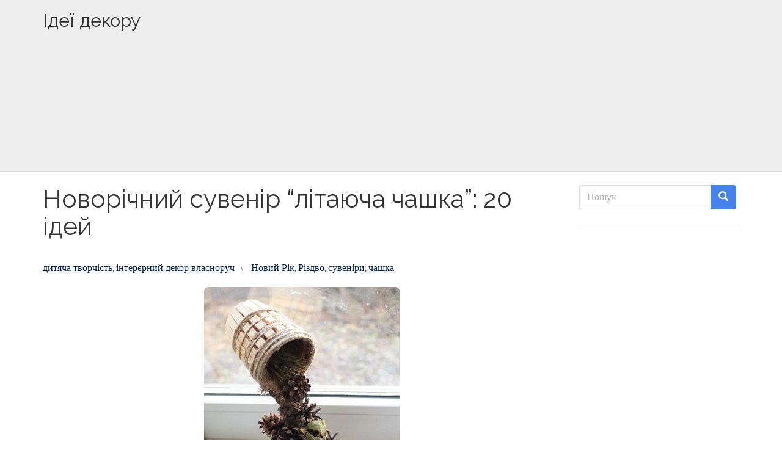

--- FILE ---
content_type: text/html; charset=UTF-8
request_url: https://idei-dekoru.com/2021/12/03/%D0%BD%D0%BE%D0%B2%D0%BE%D1%80%D1%96%D1%87%D0%BD%D0%B8%D0%B9-%D1%81%D1%83%D0%B2%D0%B5%D0%BD%D1%96%D1%80-%D0%BB%D1%96%D1%82%D0%B0%D1%8E%D1%87%D0%B0-%D1%87%D0%B0%D1%88%D0%BA%D0%B0-20-%D1%96%D0%B4/
body_size: 16985
content:
<!DOCTYPE html>
<!--[if lt IE 7]> <html class="no-js lt-ie9 lt-ie8 lt-ie7" lang="uk"> <![endif]-->
<!--[if IE 7]> <html class="no-js lt-ie9 lt-ie8" lang="uk"> <![endif]-->
<!--[if IE 8]> <html class="no-js lt-ie9" lang="uk"> <![endif]-->
<!--[if gt IE 8]><!--> <html class="no-js" lang="uk"> <!--<![endif]-->
<head>
<meta charset="UTF-8">
<title>Новорічний сувенір &quot;літаюча чашка&quot;: 20 ідей - Ідеї декору</title>
<meta name="viewport" content="width=device-width, initial-scale=1.0">
<link rel="pingback" href="https://idei-dekoru.com/xmlrpc.php" />
<meta name='robots' content='index, follow, max-image-preview:large, max-snippet:-1, max-video-preview:-1' />
<style>img:is([sizes="auto" i], [sizes^="auto," i]) { contain-intrinsic-size: 3000px 1500px }</style>
<!--/ Open Graphite Start for Post ID: 123813 /-->
<meta property="og:locale" content="uk" />
<meta property="og:type" content="" />
<meta property="og:url" content="https://idei-dekoru.com/2021/12/03/%d0%bd%d0%be%d0%b2%d0%be%d1%80%d1%96%d1%87%d0%bd%d0%b8%d0%b9-%d1%81%d1%83%d0%b2%d0%b5%d0%bd%d1%96%d1%80-%d0%bb%d1%96%d1%82%d0%b0%d1%8e%d1%87%d0%b0-%d1%87%d0%b0%d1%88%d0%ba%d0%b0-20-%d1%96%d0%b4/" />
<meta property="og:title" content="" />
<meta property="og:description" content="" />
<meta property="og:site_name" content="Ідеї декору" />
<meta property="og:image" content="https://idei-dekoru.com/wp-content/uploads/2021/12/MyCollages-1.jpg" />
<meta property="og:image:width" content="1366" />
<meta property="og:image:height" content="668" />
<meta itemprop="description" content="" />
<meta itemprop="image" content="https://idei-dekoru.com/wp-content/uploads/2021/12/MyCollages-1.jpg" />
<meta name="twitter:card" content="summary" />
<meta name="twitter:url" content="https://idei-dekoru.com/2021/12/03/%d0%bd%d0%be%d0%b2%d0%be%d1%80%d1%96%d1%87%d0%bd%d0%b8%d0%b9-%d1%81%d1%83%d0%b2%d0%b5%d0%bd%d1%96%d1%80-%d0%bb%d1%96%d1%82%d0%b0%d1%8e%d1%87%d0%b0-%d1%87%d0%b0%d1%88%d0%ba%d0%b0-20-%d1%96%d0%b4/" />
<meta name="twitter:title" content="" />
<meta name="twitter:description" content="" />
<meta name="twitter:image" content="https://idei-dekoru.com/wp-content/uploads/2021/12/MyCollages-1.jpg" />
<meta name="twitter:site" content="Ідеї декору" />
<!--/ Open Graphite End /-->
<!-- This site is optimized with the Yoast SEO plugin v26.1.1 - https://yoast.com/wordpress/plugins/seo/ -->
<link rel="canonical" href="https://idei-dekoru.com/2021/12/03/новорічний-сувенір-літаюча-чашка-20-ід/" />
<meta property="og:locale" content="uk_UA" />
<meta property="og:type" content="article" />
<meta property="og:title" content="Новорічний сувенір &quot;літаюча чашка&quot;: 20 ідей - Ідеї декору" />
<meta property="og:description" content="Читайте також Різдвяний декор входу в дім 60 фото Новорічні витинанки &#8211; шаблони для вікон Льодовий декор Різдвяна підвіска з паперу. Схема витинанки Різдвяні шкарпетки &hellip; Read More" />
<meta property="og:url" content="https://idei-dekoru.com/2021/12/03/новорічний-сувенір-літаюча-чашка-20-ід/" />
<meta property="og:site_name" content="Ідеї декору" />
<meta property="article:publisher" content="https://www.facebook.com/samsobidesinger" />
<meta property="article:published_time" content="2021-12-03T04:28:36+00:00" />
<meta property="og:image" content="https://idei-dekoru.com/wp-content/uploads/2021/12/MyCollages-1.jpg" />
<meta property="og:image:width" content="1366" />
<meta property="og:image:height" content="668" />
<meta property="og:image:type" content="image/jpeg" />
<meta name="author" content="admin" />
<meta name="twitter:card" content="summary_large_image" />
<meta name="twitter:label1" content="Написано" />
<meta name="twitter:data1" content="admin" />
<script type="application/ld+json" class="yoast-schema-graph">{"@context":"https://schema.org","@graph":[{"@type":"Article","@id":"https://idei-dekoru.com/2021/12/03/%d0%bd%d0%be%d0%b2%d0%be%d1%80%d1%96%d1%87%d0%bd%d0%b8%d0%b9-%d1%81%d1%83%d0%b2%d0%b5%d0%bd%d1%96%d1%80-%d0%bb%d1%96%d1%82%d0%b0%d1%8e%d1%87%d0%b0-%d1%87%d0%b0%d1%88%d0%ba%d0%b0-20-%d1%96%d0%b4/#article","isPartOf":{"@id":"https://idei-dekoru.com/2021/12/03/%d0%bd%d0%be%d0%b2%d0%be%d1%80%d1%96%d1%87%d0%bd%d0%b8%d0%b9-%d1%81%d1%83%d0%b2%d0%b5%d0%bd%d1%96%d1%80-%d0%bb%d1%96%d1%82%d0%b0%d1%8e%d1%87%d0%b0-%d1%87%d0%b0%d1%88%d0%ba%d0%b0-20-%d1%96%d0%b4/"},"author":{"name":"admin","@id":"https://idei-dekoru.com/#/schema/person/cf58a345d6314be79efa6ba6eb6150c0"},"headline":"Новорічний сувенір &#8220;літаюча чашка&#8221;: 20 ідей","datePublished":"2021-12-03T04:28:36+00:00","mainEntityOfPage":{"@id":"https://idei-dekoru.com/2021/12/03/%d0%bd%d0%be%d0%b2%d0%be%d1%80%d1%96%d1%87%d0%bd%d0%b8%d0%b9-%d1%81%d1%83%d0%b2%d0%b5%d0%bd%d1%96%d1%80-%d0%bb%d1%96%d1%82%d0%b0%d1%8e%d1%87%d0%b0-%d1%87%d0%b0%d1%88%d0%ba%d0%b0-20-%d1%96%d0%b4/"},"wordCount":5,"publisher":{"@id":"https://idei-dekoru.com/#organization"},"image":{"@id":"https://idei-dekoru.com/2021/12/03/%d0%bd%d0%be%d0%b2%d0%be%d1%80%d1%96%d1%87%d0%bd%d0%b8%d0%b9-%d1%81%d1%83%d0%b2%d0%b5%d0%bd%d1%96%d1%80-%d0%bb%d1%96%d1%82%d0%b0%d1%8e%d1%87%d0%b0-%d1%87%d0%b0%d1%88%d0%ba%d0%b0-20-%d1%96%d0%b4/#primaryimage"},"thumbnailUrl":"https://idei-dekoru.com/wp-content/uploads/2021/12/MyCollages-1.jpg","keywords":["Новий Рік","Різдво","сувеніри","чашка"],"articleSection":["дитяча творчість","інтерєрний декор власноруч"],"inLanguage":"uk"},{"@type":"WebPage","@id":"https://idei-dekoru.com/2021/12/03/%d0%bd%d0%be%d0%b2%d0%be%d1%80%d1%96%d1%87%d0%bd%d0%b8%d0%b9-%d1%81%d1%83%d0%b2%d0%b5%d0%bd%d1%96%d1%80-%d0%bb%d1%96%d1%82%d0%b0%d1%8e%d1%87%d0%b0-%d1%87%d0%b0%d1%88%d0%ba%d0%b0-20-%d1%96%d0%b4/","url":"https://idei-dekoru.com/2021/12/03/%d0%bd%d0%be%d0%b2%d0%be%d1%80%d1%96%d1%87%d0%bd%d0%b8%d0%b9-%d1%81%d1%83%d0%b2%d0%b5%d0%bd%d1%96%d1%80-%d0%bb%d1%96%d1%82%d0%b0%d1%8e%d1%87%d0%b0-%d1%87%d0%b0%d1%88%d0%ba%d0%b0-20-%d1%96%d0%b4/","name":"Новорічний сувенір \"літаюча чашка\": 20 ідей - Ідеї декору","isPartOf":{"@id":"https://idei-dekoru.com/#website"},"primaryImageOfPage":{"@id":"https://idei-dekoru.com/2021/12/03/%d0%bd%d0%be%d0%b2%d0%be%d1%80%d1%96%d1%87%d0%bd%d0%b8%d0%b9-%d1%81%d1%83%d0%b2%d0%b5%d0%bd%d1%96%d1%80-%d0%bb%d1%96%d1%82%d0%b0%d1%8e%d1%87%d0%b0-%d1%87%d0%b0%d1%88%d0%ba%d0%b0-20-%d1%96%d0%b4/#primaryimage"},"image":{"@id":"https://idei-dekoru.com/2021/12/03/%d0%bd%d0%be%d0%b2%d0%be%d1%80%d1%96%d1%87%d0%bd%d0%b8%d0%b9-%d1%81%d1%83%d0%b2%d0%b5%d0%bd%d1%96%d1%80-%d0%bb%d1%96%d1%82%d0%b0%d1%8e%d1%87%d0%b0-%d1%87%d0%b0%d1%88%d0%ba%d0%b0-20-%d1%96%d0%b4/#primaryimage"},"thumbnailUrl":"https://idei-dekoru.com/wp-content/uploads/2021/12/MyCollages-1.jpg","datePublished":"2021-12-03T04:28:36+00:00","breadcrumb":{"@id":"https://idei-dekoru.com/2021/12/03/%d0%bd%d0%be%d0%b2%d0%be%d1%80%d1%96%d1%87%d0%bd%d0%b8%d0%b9-%d1%81%d1%83%d0%b2%d0%b5%d0%bd%d1%96%d1%80-%d0%bb%d1%96%d1%82%d0%b0%d1%8e%d1%87%d0%b0-%d1%87%d0%b0%d1%88%d0%ba%d0%b0-20-%d1%96%d0%b4/#breadcrumb"},"inLanguage":"uk","potentialAction":[{"@type":"ReadAction","target":["https://idei-dekoru.com/2021/12/03/%d0%bd%d0%be%d0%b2%d0%be%d1%80%d1%96%d1%87%d0%bd%d0%b8%d0%b9-%d1%81%d1%83%d0%b2%d0%b5%d0%bd%d1%96%d1%80-%d0%bb%d1%96%d1%82%d0%b0%d1%8e%d1%87%d0%b0-%d1%87%d0%b0%d1%88%d0%ba%d0%b0-20-%d1%96%d0%b4/"]}]},{"@type":"ImageObject","inLanguage":"uk","@id":"https://idei-dekoru.com/2021/12/03/%d0%bd%d0%be%d0%b2%d0%be%d1%80%d1%96%d1%87%d0%bd%d0%b8%d0%b9-%d1%81%d1%83%d0%b2%d0%b5%d0%bd%d1%96%d1%80-%d0%bb%d1%96%d1%82%d0%b0%d1%8e%d1%87%d0%b0-%d1%87%d0%b0%d1%88%d0%ba%d0%b0-20-%d1%96%d0%b4/#primaryimage","url":"https://idei-dekoru.com/wp-content/uploads/2021/12/MyCollages-1.jpg","contentUrl":"https://idei-dekoru.com/wp-content/uploads/2021/12/MyCollages-1.jpg","width":1366,"height":668},{"@type":"BreadcrumbList","@id":"https://idei-dekoru.com/2021/12/03/%d0%bd%d0%be%d0%b2%d0%be%d1%80%d1%96%d1%87%d0%bd%d0%b8%d0%b9-%d1%81%d1%83%d0%b2%d0%b5%d0%bd%d1%96%d1%80-%d0%bb%d1%96%d1%82%d0%b0%d1%8e%d1%87%d0%b0-%d1%87%d0%b0%d1%88%d0%ba%d0%b0-20-%d1%96%d0%b4/#breadcrumb","itemListElement":[{"@type":"ListItem","position":1,"name":"Головна","item":"https://idei-dekoru.com/"},{"@type":"ListItem","position":2,"name":"Новорічний сувенір &#8220;літаюча чашка&#8221;: 20 ідей"}]},{"@type":"WebSite","@id":"https://idei-dekoru.com/#website","url":"https://idei-dekoru.com/","name":"Ідеї декору","description":"Креатив власноруч","publisher":{"@id":"https://idei-dekoru.com/#organization"},"potentialAction":[{"@type":"SearchAction","target":{"@type":"EntryPoint","urlTemplate":"https://idei-dekoru.com/?s={search_term_string}"},"query-input":{"@type":"PropertyValueSpecification","valueRequired":true,"valueName":"search_term_string"}}],"inLanguage":"uk"},{"@type":"Organization","@id":"https://idei-dekoru.com/#organization","name":"Ідеї декору","url":"https://idei-dekoru.com/","logo":{"@type":"ImageObject","inLanguage":"uk","@id":"https://idei-dekoru.com/#/schema/logo/image/","url":"https://idei-dekoru.com/wp-content/uploads/2025/07/idei-dekory.jpg","contentUrl":"https://idei-dekoru.com/wp-content/uploads/2025/07/idei-dekory.jpg","width":2048,"height":2048,"caption":"Ідеї декору"},"image":{"@id":"https://idei-dekoru.com/#/schema/logo/image/"},"sameAs":["https://www.facebook.com/samsobidesinger"]},{"@type":"Person","@id":"https://idei-dekoru.com/#/schema/person/cf58a345d6314be79efa6ba6eb6150c0","name":"admin","url":"https://idei-dekoru.com/author/admin/"}]}</script>
<!-- / Yoast SEO plugin. -->
<link rel='dns-prefetch' href='//platform-api.sharethis.com' />
<link rel="alternate" type="application/rss+xml" title="Ідеї декору &raquo; стрічка" href="https://idei-dekoru.com/feed/" />
<link rel="alternate" type="application/rss+xml" title="Ідеї декору &raquo; Канал коментарів" href="https://idei-dekoru.com/comments/feed/" />
<script type="text/javascript">
/* <![CDATA[ */
window._wpemojiSettings = {"baseUrl":"https:\/\/s.w.org\/images\/core\/emoji\/16.0.1\/72x72\/","ext":".png","svgUrl":"https:\/\/s.w.org\/images\/core\/emoji\/16.0.1\/svg\/","svgExt":".svg","source":{"concatemoji":"https:\/\/idei-dekoru.com\/wp-includes\/js\/wp-emoji-release.min.js?ver=6.8.3"}};
/*! This file is auto-generated */
!function(s,n){var o,i,e;function c(e){try{var t={supportTests:e,timestamp:(new Date).valueOf()};sessionStorage.setItem(o,JSON.stringify(t))}catch(e){}}function p(e,t,n){e.clearRect(0,0,e.canvas.width,e.canvas.height),e.fillText(t,0,0);var t=new Uint32Array(e.getImageData(0,0,e.canvas.width,e.canvas.height).data),a=(e.clearRect(0,0,e.canvas.width,e.canvas.height),e.fillText(n,0,0),new Uint32Array(e.getImageData(0,0,e.canvas.width,e.canvas.height).data));return t.every(function(e,t){return e===a[t]})}function u(e,t){e.clearRect(0,0,e.canvas.width,e.canvas.height),e.fillText(t,0,0);for(var n=e.getImageData(16,16,1,1),a=0;a<n.data.length;a++)if(0!==n.data[a])return!1;return!0}function f(e,t,n,a){switch(t){case"flag":return n(e,"\ud83c\udff3\ufe0f\u200d\u26a7\ufe0f","\ud83c\udff3\ufe0f\u200b\u26a7\ufe0f")?!1:!n(e,"\ud83c\udde8\ud83c\uddf6","\ud83c\udde8\u200b\ud83c\uddf6")&&!n(e,"\ud83c\udff4\udb40\udc67\udb40\udc62\udb40\udc65\udb40\udc6e\udb40\udc67\udb40\udc7f","\ud83c\udff4\u200b\udb40\udc67\u200b\udb40\udc62\u200b\udb40\udc65\u200b\udb40\udc6e\u200b\udb40\udc67\u200b\udb40\udc7f");case"emoji":return!a(e,"\ud83e\udedf")}return!1}function g(e,t,n,a){var r="undefined"!=typeof WorkerGlobalScope&&self instanceof WorkerGlobalScope?new OffscreenCanvas(300,150):s.createElement("canvas"),o=r.getContext("2d",{willReadFrequently:!0}),i=(o.textBaseline="top",o.font="600 32px Arial",{});return e.forEach(function(e){i[e]=t(o,e,n,a)}),i}function t(e){var t=s.createElement("script");t.src=e,t.defer=!0,s.head.appendChild(t)}"undefined"!=typeof Promise&&(o="wpEmojiSettingsSupports",i=["flag","emoji"],n.supports={everything:!0,everythingExceptFlag:!0},e=new Promise(function(e){s.addEventListener("DOMContentLoaded",e,{once:!0})}),new Promise(function(t){var n=function(){try{var e=JSON.parse(sessionStorage.getItem(o));if("object"==typeof e&&"number"==typeof e.timestamp&&(new Date).valueOf()<e.timestamp+604800&&"object"==typeof e.supportTests)return e.supportTests}catch(e){}return null}();if(!n){if("undefined"!=typeof Worker&&"undefined"!=typeof OffscreenCanvas&&"undefined"!=typeof URL&&URL.createObjectURL&&"undefined"!=typeof Blob)try{var e="postMessage("+g.toString()+"("+[JSON.stringify(i),f.toString(),p.toString(),u.toString()].join(",")+"));",a=new Blob([e],{type:"text/javascript"}),r=new Worker(URL.createObjectURL(a),{name:"wpTestEmojiSupports"});return void(r.onmessage=function(e){c(n=e.data),r.terminate(),t(n)})}catch(e){}c(n=g(i,f,p,u))}t(n)}).then(function(e){for(var t in e)n.supports[t]=e[t],n.supports.everything=n.supports.everything&&n.supports[t],"flag"!==t&&(n.supports.everythingExceptFlag=n.supports.everythingExceptFlag&&n.supports[t]);n.supports.everythingExceptFlag=n.supports.everythingExceptFlag&&!n.supports.flag,n.DOMReady=!1,n.readyCallback=function(){n.DOMReady=!0}}).then(function(){return e}).then(function(){var e;n.supports.everything||(n.readyCallback(),(e=n.source||{}).concatemoji?t(e.concatemoji):e.wpemoji&&e.twemoji&&(t(e.twemoji),t(e.wpemoji)))}))}((window,document),window._wpemojiSettings);
/* ]]> */
</script>
<style id='wp-emoji-styles-inline-css' type='text/css'>
img.wp-smiley, img.emoji {
display: inline !important;
border: none !important;
box-shadow: none !important;
height: 1em !important;
width: 1em !important;
margin: 0 0.07em !important;
vertical-align: -0.1em !important;
background: none !important;
padding: 0 !important;
}
</style>
<!-- <link rel='stylesheet' id='wp-block-library-css' href='https://idei-dekoru.com/wp-includes/css/dist/block-library/style.min.css?ver=6.8.3' type='text/css' media='all' /> -->
<link rel="stylesheet" type="text/css" href="//idei-dekoru.com/wp-content/cache/wpfc-minified/1o1ce8nk/biyaz.css" media="all"/>
<style id='classic-theme-styles-inline-css' type='text/css'>
/*! This file is auto-generated */
.wp-block-button__link{color:#fff;background-color:#32373c;border-radius:9999px;box-shadow:none;text-decoration:none;padding:calc(.667em + 2px) calc(1.333em + 2px);font-size:1.125em}.wp-block-file__button{background:#32373c;color:#fff;text-decoration:none}
</style>
<style id='global-styles-inline-css' type='text/css'>
:root{--wp--preset--aspect-ratio--square: 1;--wp--preset--aspect-ratio--4-3: 4/3;--wp--preset--aspect-ratio--3-4: 3/4;--wp--preset--aspect-ratio--3-2: 3/2;--wp--preset--aspect-ratio--2-3: 2/3;--wp--preset--aspect-ratio--16-9: 16/9;--wp--preset--aspect-ratio--9-16: 9/16;--wp--preset--color--black: #000000;--wp--preset--color--cyan-bluish-gray: #abb8c3;--wp--preset--color--white: #ffffff;--wp--preset--color--pale-pink: #f78da7;--wp--preset--color--vivid-red: #cf2e2e;--wp--preset--color--luminous-vivid-orange: #ff6900;--wp--preset--color--luminous-vivid-amber: #fcb900;--wp--preset--color--light-green-cyan: #7bdcb5;--wp--preset--color--vivid-green-cyan: #00d084;--wp--preset--color--pale-cyan-blue: #8ed1fc;--wp--preset--color--vivid-cyan-blue: #0693e3;--wp--preset--color--vivid-purple: #9b51e0;--wp--preset--gradient--vivid-cyan-blue-to-vivid-purple: linear-gradient(135deg,rgba(6,147,227,1) 0%,rgb(155,81,224) 100%);--wp--preset--gradient--light-green-cyan-to-vivid-green-cyan: linear-gradient(135deg,rgb(122,220,180) 0%,rgb(0,208,130) 100%);--wp--preset--gradient--luminous-vivid-amber-to-luminous-vivid-orange: linear-gradient(135deg,rgba(252,185,0,1) 0%,rgba(255,105,0,1) 100%);--wp--preset--gradient--luminous-vivid-orange-to-vivid-red: linear-gradient(135deg,rgba(255,105,0,1) 0%,rgb(207,46,46) 100%);--wp--preset--gradient--very-light-gray-to-cyan-bluish-gray: linear-gradient(135deg,rgb(238,238,238) 0%,rgb(169,184,195) 100%);--wp--preset--gradient--cool-to-warm-spectrum: linear-gradient(135deg,rgb(74,234,220) 0%,rgb(151,120,209) 20%,rgb(207,42,186) 40%,rgb(238,44,130) 60%,rgb(251,105,98) 80%,rgb(254,248,76) 100%);--wp--preset--gradient--blush-light-purple: linear-gradient(135deg,rgb(255,206,236) 0%,rgb(152,150,240) 100%);--wp--preset--gradient--blush-bordeaux: linear-gradient(135deg,rgb(254,205,165) 0%,rgb(254,45,45) 50%,rgb(107,0,62) 100%);--wp--preset--gradient--luminous-dusk: linear-gradient(135deg,rgb(255,203,112) 0%,rgb(199,81,192) 50%,rgb(65,88,208) 100%);--wp--preset--gradient--pale-ocean: linear-gradient(135deg,rgb(255,245,203) 0%,rgb(182,227,212) 50%,rgb(51,167,181) 100%);--wp--preset--gradient--electric-grass: linear-gradient(135deg,rgb(202,248,128) 0%,rgb(113,206,126) 100%);--wp--preset--gradient--midnight: linear-gradient(135deg,rgb(2,3,129) 0%,rgb(40,116,252) 100%);--wp--preset--font-size--small: 13px;--wp--preset--font-size--medium: 20px;--wp--preset--font-size--large: 36px;--wp--preset--font-size--x-large: 42px;--wp--preset--spacing--20: 0.44rem;--wp--preset--spacing--30: 0.67rem;--wp--preset--spacing--40: 1rem;--wp--preset--spacing--50: 1.5rem;--wp--preset--spacing--60: 2.25rem;--wp--preset--spacing--70: 3.38rem;--wp--preset--spacing--80: 5.06rem;--wp--preset--shadow--natural: 6px 6px 9px rgba(0, 0, 0, 0.2);--wp--preset--shadow--deep: 12px 12px 50px rgba(0, 0, 0, 0.4);--wp--preset--shadow--sharp: 6px 6px 0px rgba(0, 0, 0, 0.2);--wp--preset--shadow--outlined: 6px 6px 0px -3px rgba(255, 255, 255, 1), 6px 6px rgba(0, 0, 0, 1);--wp--preset--shadow--crisp: 6px 6px 0px rgba(0, 0, 0, 1);}:where(.is-layout-flex){gap: 0.5em;}:where(.is-layout-grid){gap: 0.5em;}body .is-layout-flex{display: flex;}.is-layout-flex{flex-wrap: wrap;align-items: center;}.is-layout-flex > :is(*, div){margin: 0;}body .is-layout-grid{display: grid;}.is-layout-grid > :is(*, div){margin: 0;}:where(.wp-block-columns.is-layout-flex){gap: 2em;}:where(.wp-block-columns.is-layout-grid){gap: 2em;}:where(.wp-block-post-template.is-layout-flex){gap: 1.25em;}:where(.wp-block-post-template.is-layout-grid){gap: 1.25em;}.has-black-color{color: var(--wp--preset--color--black) !important;}.has-cyan-bluish-gray-color{color: var(--wp--preset--color--cyan-bluish-gray) !important;}.has-white-color{color: var(--wp--preset--color--white) !important;}.has-pale-pink-color{color: var(--wp--preset--color--pale-pink) !important;}.has-vivid-red-color{color: var(--wp--preset--color--vivid-red) !important;}.has-luminous-vivid-orange-color{color: var(--wp--preset--color--luminous-vivid-orange) !important;}.has-luminous-vivid-amber-color{color: var(--wp--preset--color--luminous-vivid-amber) !important;}.has-light-green-cyan-color{color: var(--wp--preset--color--light-green-cyan) !important;}.has-vivid-green-cyan-color{color: var(--wp--preset--color--vivid-green-cyan) !important;}.has-pale-cyan-blue-color{color: var(--wp--preset--color--pale-cyan-blue) !important;}.has-vivid-cyan-blue-color{color: var(--wp--preset--color--vivid-cyan-blue) !important;}.has-vivid-purple-color{color: var(--wp--preset--color--vivid-purple) !important;}.has-black-background-color{background-color: var(--wp--preset--color--black) !important;}.has-cyan-bluish-gray-background-color{background-color: var(--wp--preset--color--cyan-bluish-gray) !important;}.has-white-background-color{background-color: var(--wp--preset--color--white) !important;}.has-pale-pink-background-color{background-color: var(--wp--preset--color--pale-pink) !important;}.has-vivid-red-background-color{background-color: var(--wp--preset--color--vivid-red) !important;}.has-luminous-vivid-orange-background-color{background-color: var(--wp--preset--color--luminous-vivid-orange) !important;}.has-luminous-vivid-amber-background-color{background-color: var(--wp--preset--color--luminous-vivid-amber) !important;}.has-light-green-cyan-background-color{background-color: var(--wp--preset--color--light-green-cyan) !important;}.has-vivid-green-cyan-background-color{background-color: var(--wp--preset--color--vivid-green-cyan) !important;}.has-pale-cyan-blue-background-color{background-color: var(--wp--preset--color--pale-cyan-blue) !important;}.has-vivid-cyan-blue-background-color{background-color: var(--wp--preset--color--vivid-cyan-blue) !important;}.has-vivid-purple-background-color{background-color: var(--wp--preset--color--vivid-purple) !important;}.has-black-border-color{border-color: var(--wp--preset--color--black) !important;}.has-cyan-bluish-gray-border-color{border-color: var(--wp--preset--color--cyan-bluish-gray) !important;}.has-white-border-color{border-color: var(--wp--preset--color--white) !important;}.has-pale-pink-border-color{border-color: var(--wp--preset--color--pale-pink) !important;}.has-vivid-red-border-color{border-color: var(--wp--preset--color--vivid-red) !important;}.has-luminous-vivid-orange-border-color{border-color: var(--wp--preset--color--luminous-vivid-orange) !important;}.has-luminous-vivid-amber-border-color{border-color: var(--wp--preset--color--luminous-vivid-amber) !important;}.has-light-green-cyan-border-color{border-color: var(--wp--preset--color--light-green-cyan) !important;}.has-vivid-green-cyan-border-color{border-color: var(--wp--preset--color--vivid-green-cyan) !important;}.has-pale-cyan-blue-border-color{border-color: var(--wp--preset--color--pale-cyan-blue) !important;}.has-vivid-cyan-blue-border-color{border-color: var(--wp--preset--color--vivid-cyan-blue) !important;}.has-vivid-purple-border-color{border-color: var(--wp--preset--color--vivid-purple) !important;}.has-vivid-cyan-blue-to-vivid-purple-gradient-background{background: var(--wp--preset--gradient--vivid-cyan-blue-to-vivid-purple) !important;}.has-light-green-cyan-to-vivid-green-cyan-gradient-background{background: var(--wp--preset--gradient--light-green-cyan-to-vivid-green-cyan) !important;}.has-luminous-vivid-amber-to-luminous-vivid-orange-gradient-background{background: var(--wp--preset--gradient--luminous-vivid-amber-to-luminous-vivid-orange) !important;}.has-luminous-vivid-orange-to-vivid-red-gradient-background{background: var(--wp--preset--gradient--luminous-vivid-orange-to-vivid-red) !important;}.has-very-light-gray-to-cyan-bluish-gray-gradient-background{background: var(--wp--preset--gradient--very-light-gray-to-cyan-bluish-gray) !important;}.has-cool-to-warm-spectrum-gradient-background{background: var(--wp--preset--gradient--cool-to-warm-spectrum) !important;}.has-blush-light-purple-gradient-background{background: var(--wp--preset--gradient--blush-light-purple) !important;}.has-blush-bordeaux-gradient-background{background: var(--wp--preset--gradient--blush-bordeaux) !important;}.has-luminous-dusk-gradient-background{background: var(--wp--preset--gradient--luminous-dusk) !important;}.has-pale-ocean-gradient-background{background: var(--wp--preset--gradient--pale-ocean) !important;}.has-electric-grass-gradient-background{background: var(--wp--preset--gradient--electric-grass) !important;}.has-midnight-gradient-background{background: var(--wp--preset--gradient--midnight) !important;}.has-small-font-size{font-size: var(--wp--preset--font-size--small) !important;}.has-medium-font-size{font-size: var(--wp--preset--font-size--medium) !important;}.has-large-font-size{font-size: var(--wp--preset--font-size--large) !important;}.has-x-large-font-size{font-size: var(--wp--preset--font-size--x-large) !important;}
:where(.wp-block-post-template.is-layout-flex){gap: 1.25em;}:where(.wp-block-post-template.is-layout-grid){gap: 1.25em;}
:where(.wp-block-columns.is-layout-flex){gap: 2em;}:where(.wp-block-columns.is-layout-grid){gap: 2em;}
:root :where(.wp-block-pullquote){font-size: 1.5em;line-height: 1.6;}
</style>
<!-- <link rel='stylesheet' id='share-this-share-buttons-sticky-css' href='https://idei-dekoru.com/wp-content/plugins/sharethis-share-buttons/css/mu-style.css?ver=1760193456' type='text/css' media='all' /> -->
<!-- <link rel='stylesheet' id='future-css-bootstrap-css' href='https://idei-dekoru.com/wp-content/themes/future/lib/css/bootstrap.css?ver=6.8.3' type='text/css' media='all' /> -->
<!-- <link rel='stylesheet' id='future-css-style-css' href='https://idei-dekoru.com/wp-content/themes/future/style.css?ver=6.8.3' type='text/css' media='all' /> -->
<!-- <link rel='stylesheet' id='__EPYT__style-css' href='https://idei-dekoru.com/wp-content/plugins/youtube-embed-plus/styles/ytprefs.min.css?ver=14.2.3' type='text/css' media='all' /> -->
<link rel="stylesheet" type="text/css" href="//idei-dekoru.com/wp-content/cache/wpfc-minified/200e6tsm/biyaz.css" media="all"/>
<style id='__EPYT__style-inline-css' type='text/css'>
.epyt-gallery-thumb {
width: 33.333%;
}
</style>
<!-- <link rel='stylesheet' id='yarppRelatedCss-css' href='https://idei-dekoru.com/wp-content/plugins/yet-another-related-posts-plugin/style/related.css?ver=5.30.11' type='text/css' media='all' /> -->
<link rel="stylesheet" type="text/css" href="//idei-dekoru.com/wp-content/cache/wpfc-minified/lwmuoha8/biyaz.css" media="all"/>
<script type="text/javascript" src="//platform-api.sharethis.com/js/sharethis.js?ver=2.3.6#property=59cc894855a6eb001239a06c&amp;product=sticky-buttons&amp;source=sharethis-share-buttons-wordpress" id="share-this-share-buttons-mu-js"></script>
<script src='//idei-dekoru.com/wp-content/cache/wpfc-minified/kaigtag0/biyaz.js' type="text/javascript"></script>
<!-- <script type="text/javascript" src="https://idei-dekoru.com/wp-includes/js/jquery/jquery.min.js?ver=3.7.1" id="jquery-core-js"></script> -->
<!-- <script type="text/javascript" src="https://idei-dekoru.com/wp-includes/js/jquery/jquery-migrate.min.js?ver=3.4.1" id="jquery-migrate-js"></script> -->
<script type="text/javascript" id="__ytprefs__-js-extra">
/* <![CDATA[ */
var _EPYT_ = {"ajaxurl":"https:\/\/idei-dekoru.com\/wp-admin\/admin-ajax.php","security":"44a2e4e7e1","gallery_scrolloffset":"20","eppathtoscripts":"https:\/\/idei-dekoru.com\/wp-content\/plugins\/youtube-embed-plus\/scripts\/","eppath":"https:\/\/idei-dekoru.com\/wp-content\/plugins\/youtube-embed-plus\/","epresponsiveselector":"[\"iframe.__youtube_prefs_widget__\"]","epdovol":"1","version":"14.2.3","evselector":"iframe.__youtube_prefs__[src], iframe[src*=\"youtube.com\/embed\/\"], iframe[src*=\"youtube-nocookie.com\/embed\/\"]","ajax_compat":"","maxres_facade":"eager","ytapi_load":"light","pause_others":"","stopMobileBuffer":"1","facade_mode":"","not_live_on_channel":""};
/* ]]> */
</script>
<script src='//idei-dekoru.com/wp-content/cache/wpfc-minified/2emo8tnx/biyaz.js' type="text/javascript"></script>
<!-- <script type="text/javascript" src="https://idei-dekoru.com/wp-content/plugins/youtube-embed-plus/scripts/ytprefs.min.js?ver=14.2.3" id="__ytprefs__-js"></script> -->
<link rel="https://api.w.org/" href="https://idei-dekoru.com/wp-json/" /><link rel="alternate" title="JSON" type="application/json" href="https://idei-dekoru.com/wp-json/wp/v2/posts/123813" /><link rel="EditURI" type="application/rsd+xml" title="RSD" href="https://idei-dekoru.com/xmlrpc.php?rsd" />
<meta name="generator" content="WordPress 6.8.3" />
<link rel='shortlink' href='https://idei-dekoru.com/?p=123813' />
<link rel="alternate" title="oEmbed (JSON)" type="application/json+oembed" href="https://idei-dekoru.com/wp-json/oembed/1.0/embed?url=https%3A%2F%2Fidei-dekoru.com%2F2021%2F12%2F03%2F%25d0%25bd%25d0%25be%25d0%25b2%25d0%25be%25d1%2580%25d1%2596%25d1%2587%25d0%25bd%25d0%25b8%25d0%25b9-%25d1%2581%25d1%2583%25d0%25b2%25d0%25b5%25d0%25bd%25d1%2596%25d1%2580-%25d0%25bb%25d1%2596%25d1%2582%25d0%25b0%25d1%258e%25d1%2587%25d0%25b0-%25d1%2587%25d0%25b0%25d1%2588%25d0%25ba%25d0%25b0-20-%25d1%2596%25d0%25b4%2F" />
<link rel="alternate" title="oEmbed (XML)" type="text/xml+oembed" href="https://idei-dekoru.com/wp-json/oembed/1.0/embed?url=https%3A%2F%2Fidei-dekoru.com%2F2021%2F12%2F03%2F%25d0%25bd%25d0%25be%25d0%25b2%25d0%25be%25d1%2580%25d1%2596%25d1%2587%25d0%25bd%25d0%25b8%25d0%25b9-%25d1%2581%25d1%2583%25d0%25b2%25d0%25b5%25d0%25bd%25d1%2596%25d1%2580-%25d0%25bb%25d1%2596%25d1%2582%25d0%25b0%25d1%258e%25d1%2587%25d0%25b0-%25d1%2587%25d0%25b0%25d1%2588%25d0%25ba%25d0%25b0-20-%25d1%2596%25d0%25b4%2F&#038;format=xml" />
<!--[if lt IE 9]>
<script src="https://idei-dekoru.com/wp-content/themes/future/lib/js/respond.min.js"></script>
<![endif]-->
<link rel="icon" href="https://idei-dekoru.com/wp-content/uploads/2022/06/cropped-Decor_PNG-32x32.jpg" sizes="32x32" />
<link rel="icon" href="https://idei-dekoru.com/wp-content/uploads/2022/06/cropped-Decor_PNG-192x192.jpg" sizes="192x192" />
<link rel="apple-touch-icon" href="https://idei-dekoru.com/wp-content/uploads/2022/06/cropped-Decor_PNG-180x180.jpg" />
<meta name="msapplication-TileImage" content="https://idei-dekoru.com/wp-content/uploads/2022/06/cropped-Decor_PNG-270x270.jpg" />
<script async src="//pagead2.googlesyndication.com/pagead/js/adsbygoogle.js"></script>
</head>
<body class="wp-singular post-template-default single single-post postid-123813 single-format-standard wp-theme-future" itemscope="itemscope" itemtype="http://schema.org/WebPage">
<div class="site-wrapper">
<header class="site-header" role="banner" itemscope="itemscope" itemtype="http://schema.org/WPHeader">
<nav class="navbar navbar-static-top navbar-inverse" role="navigation" itemscope="itemscope" itemtype="http://schema.org/SiteNavigationElement">
<div class="container">
<div class="navbar-header">
<button type="button" class="navbar-toggle" data-toggle="collapse" data-target=".navbar-header-collapse">
<span class="sr-only">Toggle navigation</span>
<span class="icon-bar"></span>
<span class="icon-bar"></span>
<span class="icon-bar"></span>
</button>
<a class="navbar-brand" itemprop="headline" href="https://idei-dekoru.com/" title="Ідеї декору" rel="home">Ідеї декору</a>
</div>
<div style="text-align: center; min-height: 300px;">
<style>
.top-banner {
min-height: 300px;
}
@media (min-width: 768px) {
.top-banner {
min-height: 350px;
}
}
</style>
<div class="top-banner">
<!-- atf_980x120.php -->
<ins class="adsbygoogle"
style="display:block"
data-ad-client="ca-pub-4795749384788339"
data-ad-slot="1629105544"
data-ad-format="auto"
data-full-width-responsive="true"></ins>
<script>
(adsbygoogle = window.adsbygoogle || []).push({});
</script>
</div>
</div>
</div>
</nav>
</header>
<div class="content-sidebar-wrapper">
<div class="container">
<div class="row">
<div class="col-lg-9 col-md-9 col-sm-8 col-xs-12">
<main class="content" role="main" itemprop="mainContentOfPage" itemscope="itemscope" itemtype="http://schema.org/Blog">
<article id="post-123813" class="entry-wrapper entry-wrapper-single post-123813 post type-post status-publish format-standard has-post-thumbnail hentry category-1397 category-78 tag-293 tag-430 tag-466 tag-1369" itemscope="itemscope" itemtype="http://schema.org/BlogPosting" itemprop="blogPost">
<div class="entry-wrapper-inside">
<header class="entry-header entry-header-single">
<h1 class="entry-title entry-title-single" itemprop="headline">Новорічний сувенір &#8220;літаюча чашка&#8221;: 20 ідей</h1>
<div style="padding-bottom: 15px">
</div>
<div class="entry-meta entry-meta-single entry-meta-top">
<span class="entry-meta-post-categories"><span class="entry-meta-icon fa fa-folder-open"></span> <a href="https://idei-dekoru.com/category/%d0%b4%d0%b8%d1%82%d1%8f%d1%87%d0%b0-%d1%82%d0%b2%d0%be%d1%80%d1%87%d1%96%d1%81%d1%82%d1%8c/" rel="category tag">дитяча творчість</a>, <a href="https://idei-dekoru.com/category/%d1%96%d0%bd%d1%82%d0%b5%d1%80%d1%94%d1%80%d0%bd%d0%b8%d0%b9-%d0%b4%d0%b5%d0%ba%d0%be%d1%80-%d0%b2%d0%bb%d0%b0%d1%81%d0%bd%d0%be%d1%80%d1%83%d1%87/" rel="category tag">інтерєрний декор власноруч</a></span><span class="entry-meta-sep"> \ </span><span class="entry-meta-post-tags"><span class="entry-meta-icon fa fa-tags"></span> <a href="https://idei-dekoru.com/tag/%d0%bd%d0%be%d0%b2%d0%b8%d0%b9-%d1%80%d1%96%d0%ba/" rel="tag">Новий Рік</a>, <a href="https://idei-dekoru.com/tag/%d1%80%d1%96%d0%b7%d0%b4%d0%b2%d0%be/" rel="tag">Різдво</a>, <a href="https://idei-dekoru.com/tag/%d1%81%d1%83%d0%b2%d0%b5%d0%bd%d1%96%d1%80%d0%b8/" rel="tag">сувеніри</a>, <a href="https://idei-dekoru.com/tag/%d1%87%d0%b0%d1%88%d0%ba%d0%b0/" rel="tag">чашка</a></span>          </div>
</header>
<div class="entry-content entry-content-single" itemprop="text">
<div style="margin-top: 0px; margin-bottom: 0px;" class="sharethis-inline-share-buttons" ></div><div class="atcl"><a href="https://idei-dekoru.com/wp-content/uploads/2021/12/01ceaac81fc3aa08a61ca611eebd05fc.jpg"><img fetchpriority="high" decoding="async" class="aligncenter size-full wp-image-123815" src="https://idei-dekoru.com/wp-content/uploads/2021/12/01ceaac81fc3aa08a61ca611eebd05fc.jpg" alt="" width="320" height="480" srcset="https://idei-dekoru.com/wp-content/uploads/2021/12/01ceaac81fc3aa08a61ca611eebd05fc.jpg 320w, https://idei-dekoru.com/wp-content/uploads/2021/12/01ceaac81fc3aa08a61ca611eebd05fc-200x300.jpg 200w" sizes="(max-width: 320px) 100vw, 320px" /></a> <a href="https://idei-dekoru.com/wp-content/uploads/2021/12/2ed749ffb9dc70647013a8e8df301701.jpg"></p>
<div style='text-align: center'><!-- id-a9 --><ins class="adsbygoogle"     style="display:block"     data-ad-client="ca-pub-4795749384788339"     data-ad-slot="8370383335"     data-ad-format="auto"     data-full-width-responsive="true"></ins><script>     (adsbygoogle = window.adsbygoogle || []).push({});</script></div>
<p><img decoding="async" class="aligncenter size-full wp-image-123817" src="https://idei-dekoru.com/wp-content/uploads/2021/12/2ed749ffb9dc70647013a8e8df301701.jpg" alt="" width="564" height="1002" srcset="https://idei-dekoru.com/wp-content/uploads/2021/12/2ed749ffb9dc70647013a8e8df301701.jpg 564w, https://idei-dekoru.com/wp-content/uploads/2021/12/2ed749ffb9dc70647013a8e8df301701-169x300.jpg 169w" sizes="(max-width: 564px) 100vw, 564px" /></a> <a href="https://idei-dekoru.com/wp-content/uploads/2021/12/6f2c5e60311cbbb82097fb0059489af8.jpg"></p>
<div style='text-align: center'><!-- op09-Idei-dekoru.com_750x300 --><ins class="adsbygoogle"     style="display:block"     data-ad-client="ca-pub-4795749384788339"     data-ad-slot="7787319780"     data-ad-format="auto"     data-full-width-responsive="true"></ins><script>    (adsbygoogle = window.adsbygoogle || []).push({});</script></div>
<p><img decoding="async" class="aligncenter size-full wp-image-123818" src="https://idei-dekoru.com/wp-content/uploads/2021/12/6f2c5e60311cbbb82097fb0059489af8.jpg" alt="" width="564" height="686" srcset="https://idei-dekoru.com/wp-content/uploads/2021/12/6f2c5e60311cbbb82097fb0059489af8.jpg 564w, https://idei-dekoru.com/wp-content/uploads/2021/12/6f2c5e60311cbbb82097fb0059489af8-247x300.jpg 247w" sizes="(max-width: 564px) 100vw, 564px" /></a> <a href="https://idei-dekoru.com/wp-content/uploads/2021/12/8cc024cf441a5f1e8d99835ef4e902e7.jpg"></p>
<div style='text-align: center'><!-- op09-Idei-dekoru.com_S1 --><ins class="adsbygoogle"     style="display:block"     data-ad-client="ca-pub-4795749384788339"     data-ad-slot="8891629843"     data-ad-format="auto"     data-full-width-responsive="true"></ins><script>    (adsbygoogle = window.adsbygoogle || []).push({});</script></div>
<p><img loading="lazy" decoding="async" class="aligncenter size-full wp-image-123819" src="https://idei-dekoru.com/wp-content/uploads/2021/12/8cc024cf441a5f1e8d99835ef4e902e7.jpg" alt="" width="564" height="752" srcset="https://idei-dekoru.com/wp-content/uploads/2021/12/8cc024cf441a5f1e8d99835ef4e902e7.jpg 564w, https://idei-dekoru.com/wp-content/uploads/2021/12/8cc024cf441a5f1e8d99835ef4e902e7-225x300.jpg 225w" sizes="auto, (max-width: 564px) 100vw, 564px" /></a> <a href="https://idei-dekoru.com/wp-content/uploads/2021/12/8ccbfaa0107ba0d41b7eea909ec1c4f5.jpg"></p>
<div style='text-align: center'><!-- op09-Idei-dekoru.com_S1z --><ins class="adsbygoogle"     style="display:block"     data-ad-client="ca-pub-4795749384788339"     data-ad-slot="2226025434"     data-ad-format="auto"     data-full-width-responsive="true"></ins><script>    (adsbygoogle = window.adsbygoogle || []).push({});</script></div>
<p><img loading="lazy" decoding="async" class="aligncenter size-full wp-image-123820" src="https://idei-dekoru.com/wp-content/uploads/2021/12/8ccbfaa0107ba0d41b7eea909ec1c4f5.jpg" alt="" width="236" height="390" srcset="https://idei-dekoru.com/wp-content/uploads/2021/12/8ccbfaa0107ba0d41b7eea909ec1c4f5.jpg 236w, https://idei-dekoru.com/wp-content/uploads/2021/12/8ccbfaa0107ba0d41b7eea909ec1c4f5-182x300.jpg 182w" sizes="auto, (max-width: 236px) 100vw, 236px" /></a> <a href="https://idei-dekoru.com/wp-content/uploads/2021/12/9eee06970e87701479b851759b26335f.jpg"></p>
<div style='text-align: center'><!-- p09-Idei-dekoru.com_s4_auto --><ins class="adsbygoogle"     style="display:block"     data-ad-client="ca-pub-4795749384788339"     data-ad-slot="3504282239"     data-ad-format="auto"     data-full-width-responsive="true"></ins><script>    (adsbygoogle = window.adsbygoogle || []).push({});</script></div>
<p><img loading="lazy" decoding="async" class="aligncenter size-full wp-image-123821" src="https://idei-dekoru.com/wp-content/uploads/2021/12/9eee06970e87701479b851759b26335f.jpg" alt="" width="564" height="752" srcset="https://idei-dekoru.com/wp-content/uploads/2021/12/9eee06970e87701479b851759b26335f.jpg 564w, https://idei-dekoru.com/wp-content/uploads/2021/12/9eee06970e87701479b851759b26335f-225x300.jpg 225w" sizes="auto, (max-width: 564px) 100vw, 564px" /></a> <a href="https://idei-dekoru.com/wp-content/uploads/2021/12/37ed8d37e1e153e3f9647260fc18eec7.jpg"></p>
<div style='text-align: center'><!-- id-a8 --><ins class="adsbygoogle"     style="display:block"          data-ad-client="ca-pub-4795749384788339"               data-ad-slot="7963148403"                    data-ad-format="auto"                         data-full-width-responsive="true"></ins>                         <script>                              (adsbygoogle = window.adsbygoogle || []).push({});                              </script></div>
<p><img loading="lazy" decoding="async" class="aligncenter size-full wp-image-123822" src="https://idei-dekoru.com/wp-content/uploads/2021/12/37ed8d37e1e153e3f9647260fc18eec7.jpg" alt="" width="235" height="416" srcset="https://idei-dekoru.com/wp-content/uploads/2021/12/37ed8d37e1e153e3f9647260fc18eec7.jpg 235w, https://idei-dekoru.com/wp-content/uploads/2021/12/37ed8d37e1e153e3f9647260fc18eec7-169x300.jpg 169w" sizes="auto, (max-width: 235px) 100vw, 235px" /></a> <a href="https://idei-dekoru.com/wp-content/uploads/2021/12/70d1e3e4155b49729c02e2ce29c6c42d.jpg"></p>
<div style='text-align: center'><!-- id-a7 --><ins class="adsbygoogle"     style="display:block"          data-ad-client="ca-pub-4795749384788339"               data-ad-slot="5652679833"                    data-ad-format="auto"                         data-full-width-responsive="true"></ins>                         <script>                              (adsbygoogle = window.adsbygoogle || []).push({});                              </script></div>
<p><img loading="lazy" decoding="async" class="aligncenter size-full wp-image-123823" src="https://idei-dekoru.com/wp-content/uploads/2021/12/70d1e3e4155b49729c02e2ce29c6c42d.jpg" alt="" width="564" height="850" srcset="https://idei-dekoru.com/wp-content/uploads/2021/12/70d1e3e4155b49729c02e2ce29c6c42d.jpg 564w, https://idei-dekoru.com/wp-content/uploads/2021/12/70d1e3e4155b49729c02e2ce29c6c42d-199x300.jpg 199w" sizes="auto, (max-width: 564px) 100vw, 564px" /></a> <a href="https://idei-dekoru.com/wp-content/uploads/2021/12/76d90c119a252863cf622e5dc845dba6.jpg"></p>
<div style='text-align: center'><!-- id-a6 --><ins class="adsbygoogle"    style="display:block"    data-ad-client="ca-pub-4795749384788339"    data-ad-slot="1905006516"    data-ad-format="auto"    data-full-width-responsive="true"></ins><script>    (adsbygoogle = window.adsbygoogle || []).push({});</script></div>
<p><img loading="lazy" decoding="async" class="aligncenter size-full wp-image-123824" src="https://idei-dekoru.com/wp-content/uploads/2021/12/76d90c119a252863cf622e5dc845dba6.jpg" alt="" width="540" height="960" srcset="https://idei-dekoru.com/wp-content/uploads/2021/12/76d90c119a252863cf622e5dc845dba6.jpg 540w, https://idei-dekoru.com/wp-content/uploads/2021/12/76d90c119a252863cf622e5dc845dba6-169x300.jpg 169w" sizes="auto, (max-width: 540px) 100vw, 540px" /></a> <a href="https://idei-dekoru.com/wp-content/uploads/2021/12/180d77b1f53ee7ac4291406bc7e149ce.jpg"></p>
<div style='text-align: center'><!-- id-a5 --><ins class="adsbygoogle"     style="display:block"          data-ad-client="ca-pub-4795749384788339"               data-ad-slot="5844251528"                    data-ad-format="auto"                         data-full-width-responsive="true"></ins>                         <script>                              (adsbygoogle = window.adsbygoogle || []).push({});                              </script></div>
<p><img loading="lazy" decoding="async" class="aligncenter size-full wp-image-123825" src="https://idei-dekoru.com/wp-content/uploads/2021/12/180d77b1f53ee7ac4291406bc7e149ce.jpg" alt="" width="564" height="1002" srcset="https://idei-dekoru.com/wp-content/uploads/2021/12/180d77b1f53ee7ac4291406bc7e149ce.jpg 564w, https://idei-dekoru.com/wp-content/uploads/2021/12/180d77b1f53ee7ac4291406bc7e149ce-169x300.jpg 169w" sizes="auto, (max-width: 564px) 100vw, 564px" /></a> <a href="https://idei-dekoru.com/wp-content/uploads/2021/12/280dc4a71536130051827c9331adbe84.jpg"></p>
<div style='text-align: center'><!-- id-a4 --><ins class="adsbygoogle"    style="display:block"    data-ad-client="ca-pub-4795749384788339"    data-ad-slot="5249355155"    data-ad-format="auto"    data-full-width-responsive="true"></ins><script>    (adsbygoogle = window.adsbygoogle || []).push({});</script></div>
<p><img loading="lazy" decoding="async" class="aligncenter size-full wp-image-123826" src="https://idei-dekoru.com/wp-content/uploads/2021/12/280dc4a71536130051827c9331adbe84.jpg" alt="" width="564" height="1001" srcset="https://idei-dekoru.com/wp-content/uploads/2021/12/280dc4a71536130051827c9331adbe84.jpg 564w, https://idei-dekoru.com/wp-content/uploads/2021/12/280dc4a71536130051827c9331adbe84-169x300.jpg 169w" sizes="auto, (max-width: 564px) 100vw, 564px" /></a> <a href="https://idei-dekoru.com/wp-content/uploads/2021/12/3450ce0ea6c8f750a450d2cd4011c17e.jpg"></p>
<div style='text-align: center'><!-- id-a3 --><ins class="adsbygoogle"    style="display:block"    data-ad-client="ca-pub-4795749384788339"    data-ad-slot="6319179658"    data-ad-format="auto"    data-full-width-responsive="true"></ins><script>    (adsbygoogle = window.adsbygoogle || []).push({});</script></div>
<p><img loading="lazy" decoding="async" class="aligncenter size-full wp-image-123827" src="https://idei-dekoru.com/wp-content/uploads/2021/12/3450ce0ea6c8f750a450d2cd4011c17e.jpg" alt="" width="336" height="480" srcset="https://idei-dekoru.com/wp-content/uploads/2021/12/3450ce0ea6c8f750a450d2cd4011c17e.jpg 336w, https://idei-dekoru.com/wp-content/uploads/2021/12/3450ce0ea6c8f750a450d2cd4011c17e-210x300.jpg 210w" sizes="auto, (max-width: 336px) 100vw, 336px" /></a> <a href="https://idei-dekoru.com/wp-content/uploads/2021/12/08021d3ad5cfa12b60520504fb068799.jpg"></p>
<div style='text-align: center'><!-- id-a2 --><ins class="adsbygoogle"    style="display:block"    data-ad-client="ca-pub-4795749384788339"    data-ad-slot="6705907058"    data-ad-format="auto"    data-full-width-responsive="true"></ins><script>    (adsbygoogle = window.adsbygoogle || []).push({});</script></div>
<p><img loading="lazy" decoding="async" class="aligncenter size-full wp-image-123828" src="https://idei-dekoru.com/wp-content/uploads/2021/12/08021d3ad5cfa12b60520504fb068799.jpg" alt="" width="564" height="735" srcset="https://idei-dekoru.com/wp-content/uploads/2021/12/08021d3ad5cfa12b60520504fb068799.jpg 564w, https://idei-dekoru.com/wp-content/uploads/2021/12/08021d3ad5cfa12b60520504fb068799-230x300.jpg 230w" sizes="auto, (max-width: 564px) 100vw, 564px" /></a> <a href="https://idei-dekoru.com/wp-content/uploads/2021/12/1169174640a0b5dc3f6f138397a268b4.jpg"></p>
<div style='text-align: center'><!-- id-a1 --><ins class="adsbygoogle"    style="display:block"    data-ad-client="ca-pub-4795749384788339"    data-ad-slot="4267731380"    data-ad-format="auto"    data-full-width-responsive="true"></ins><script>    (adsbygoogle = window.adsbygoogle || []).push({});</script></div>
<p><img loading="lazy" decoding="async" class="aligncenter size-full wp-image-123829" src="https://idei-dekoru.com/wp-content/uploads/2021/12/1169174640a0b5dc3f6f138397a268b4.jpg" alt="" width="564" height="1002" srcset="https://idei-dekoru.com/wp-content/uploads/2021/12/1169174640a0b5dc3f6f138397a268b4.jpg 564w, https://idei-dekoru.com/wp-content/uploads/2021/12/1169174640a0b5dc3f6f138397a268b4-169x300.jpg 169w" sizes="auto, (max-width: 564px) 100vw, 564px" /></a> <a href="https://idei-dekoru.com/wp-content/uploads/2021/12/b5c21e331c1596283d1dc4b69288cf74.jpg"><img loading="lazy" decoding="async" class="aligncenter size-full wp-image-123830" src="https://idei-dekoru.com/wp-content/uploads/2021/12/b5c21e331c1596283d1dc4b69288cf74.jpg" alt="" width="564" height="752" srcset="https://idei-dekoru.com/wp-content/uploads/2021/12/b5c21e331c1596283d1dc4b69288cf74.jpg 564w, https://idei-dekoru.com/wp-content/uploads/2021/12/b5c21e331c1596283d1dc4b69288cf74-225x300.jpg 225w" sizes="auto, (max-width: 564px) 100vw, 564px" /></a> <a href="https://idei-dekoru.com/wp-content/uploads/2021/12/b96ba103ee6d4aa175615bf5321532d7.jpg"><img loading="lazy" decoding="async" class="aligncenter size-full wp-image-123831" src="https://idei-dekoru.com/wp-content/uploads/2021/12/b96ba103ee6d4aa175615bf5321532d7.jpg" alt="" width="300" height="300" srcset="https://idei-dekoru.com/wp-content/uploads/2021/12/b96ba103ee6d4aa175615bf5321532d7.jpg 300w, https://idei-dekoru.com/wp-content/uploads/2021/12/b96ba103ee6d4aa175615bf5321532d7-150x150.jpg 150w, https://idei-dekoru.com/wp-content/uploads/2021/12/b96ba103ee6d4aa175615bf5321532d7-120x120.jpg 120w" sizes="auto, (max-width: 300px) 100vw, 300px" /></a> <a href="https://idei-dekoru.com/wp-content/uploads/2021/12/bd53dfde81e0c300a7bc6a2de3b17ba3.jpg"><img loading="lazy" decoding="async" class="aligncenter size-full wp-image-123832" src="https://idei-dekoru.com/wp-content/uploads/2021/12/bd53dfde81e0c300a7bc6a2de3b17ba3.jpg" alt="" width="414" height="608" srcset="https://idei-dekoru.com/wp-content/uploads/2021/12/bd53dfde81e0c300a7bc6a2de3b17ba3.jpg 414w, https://idei-dekoru.com/wp-content/uploads/2021/12/bd53dfde81e0c300a7bc6a2de3b17ba3-204x300.jpg 204w" sizes="auto, (max-width: 414px) 100vw, 414px" /></a> <a href="https://idei-dekoru.com/wp-content/uploads/2021/12/e34d25b35e522f28ff3086fb69e54f5f.jpg"><img loading="lazy" decoding="async" class="aligncenter size-full wp-image-123833" src="https://idei-dekoru.com/wp-content/uploads/2021/12/e34d25b35e522f28ff3086fb69e54f5f.jpg" alt="" width="474" height="842" srcset="https://idei-dekoru.com/wp-content/uploads/2021/12/e34d25b35e522f28ff3086fb69e54f5f.jpg 474w, https://idei-dekoru.com/wp-content/uploads/2021/12/e34d25b35e522f28ff3086fb69e54f5f-169x300.jpg 169w" sizes="auto, (max-width: 474px) 100vw, 474px" /></a> <a href="https://idei-dekoru.com/wp-content/uploads/2021/12/fa41035ae4f4a8582c256744d9747237.jpg"><img loading="lazy" decoding="async" class="aligncenter size-full wp-image-123834" src="https://idei-dekoru.com/wp-content/uploads/2021/12/fa41035ae4f4a8582c256744d9747237.jpg" alt="" width="564" height="693" srcset="https://idei-dekoru.com/wp-content/uploads/2021/12/fa41035ae4f4a8582c256744d9747237.jpg 564w, https://idei-dekoru.com/wp-content/uploads/2021/12/fa41035ae4f4a8582c256744d9747237-244x300.jpg 244w" sizes="auto, (max-width: 564px) 100vw, 564px" /></a></p>
<div style='text-align: center'><!-- op09-Idei-dekoru.com_580x400 --><br />
<ins class="adsbygoogle"
style="display:block"
data-ad-client="ca-pub-4795749384788339"
data-ad-slot="7933771395"
data-ad-format="auto"
data-full-width-responsive="true"></ins><br />
<script>
(adsbygoogle = window.adsbygoogle || []).push({});
</script></div>
</div>
<div class='yarpp yarpp-related yarpp-related-website yarpp-template-yarpp-template-example'>
<div>
</div>
<hr/>
<h3>Читайте також</h3>
<div class="row">
<div class="col-md-4 col-sm-6 col-xs-12">
<div class="index-content-wrapper">
<a href="https://idei-dekoru.com/2015/11/14/%d1%80%d1%96%d0%b7%d0%b4%d0%b2%d1%8f%d0%bd%d0%b8%d0%b9-%d0%b4%d0%b5%d0%ba%d0%be%d1%80-%d0%b2%d1%85%d0%be%d0%b4%d1%83-%d0%b2-%d0%b4%d1%96%d0%bc/">
<img width="618" height="412" src="https://idei-dekoru.com/wp-content/uploads/2015/11/interior-ideas-remarkable-front-porch-decorating-for-christmas-by-colorful-flowers-around-the-door-also-between-golden-wall-lamps-completed-with-green-circle--e1447495945262.jpg" class="img-responsive" alt="" srcset="https://idei-dekoru.com/wp-content/uploads/2015/11/interior-ideas-remarkable-front-porch-decorating-for-christmas-by-colorful-flowers-around-the-door-also-between-golden-wall-lamps-completed-with-green-circle--e1447495945262.jpg 618w, https://idei-dekoru.com/wp-content/uploads/2015/11/interior-ideas-remarkable-front-porch-decorating-for-christmas-by-colorful-flowers-around-the-door-also-between-golden-wall-lamps-completed-with-green-circle--e1447495945262-300x200.jpg 300w" sizes="(max-width: 618px) 100vw, 618px" />        </a>
<a href="https://idei-dekoru.com/2015/11/14/%d1%80%d1%96%d0%b7%d0%b4%d0%b2%d1%8f%d0%bd%d0%b8%d0%b9-%d0%b4%d0%b5%d0%ba%d0%be%d1%80-%d0%b2%d1%85%d0%be%d0%b4%d1%83-%d0%b2-%d0%b4%d1%96%d0%bc/" title="Permalink to Різдвяний декор входу в дім 60 фото" rel="bookmark">
<div class="index-content-title-wrapper">
<h2 itemprop="headline">Різдвяний декор входу в дім 60 фото</h2>
</div>
</a>
</div>
</div>
<div class="col-md-4 col-sm-6 col-xs-12">
<div class="index-content-wrapper">
<a href="https://idei-dekoru.com/2015/11/15/%d0%bd%d0%be%d0%b2%d0%be%d1%80%d1%96%d1%87%d0%bd%d1%96-%d0%b2%d0%b8%d1%82%d0%b8%d0%bd%d0%b0%d0%bd%d0%ba%d0%b8-%d1%88%d0%b0%d0%b1%d0%bb%d0%be%d0%bd%d0%b8-%d0%b4%d0%bb%d1%8f-%d0%b2%d1%96%d0%ba%d0%be/">
<img width="500" height="409" src="https://idei-dekoru.com/wp-content/uploads/2015/11/novogodnie-vyityinanki-03.jpg" class="img-responsive" alt="" srcset="https://idei-dekoru.com/wp-content/uploads/2015/11/novogodnie-vyityinanki-03.jpg 500w, https://idei-dekoru.com/wp-content/uploads/2015/11/novogodnie-vyityinanki-03-300x245.jpg 300w" sizes="(max-width: 500px) 100vw, 500px" />        </a>
<a href="https://idei-dekoru.com/2015/11/15/%d0%bd%d0%be%d0%b2%d0%be%d1%80%d1%96%d1%87%d0%bd%d1%96-%d0%b2%d0%b8%d1%82%d0%b8%d0%bd%d0%b0%d0%bd%d0%ba%d0%b8-%d1%88%d0%b0%d0%b1%d0%bb%d0%be%d0%bd%d0%b8-%d0%b4%d0%bb%d1%8f-%d0%b2%d1%96%d0%ba%d0%be/" title="Permalink to Новорічні витинанки &#8211; шаблони для вікон" rel="bookmark">
<div class="index-content-title-wrapper">
<h2 itemprop="headline">Новорічні витинанки &#8211; шаблони для вікон</h2>
</div>
</a>
</div>
</div>
<div class="col-md-4 col-sm-6 col-xs-12">
<div class="index-content-wrapper">
<a href="https://idei-dekoru.com/2015/11/15/%d0%bb%d1%8c%d0%be%d0%b4%d0%be%d0%b2%d0%b8%d0%b9-%d0%b4%d0%b5%d0%ba%d0%be%d1%80/">
<img width="399" height="571" src="https://idei-dekoru.com/wp-content/uploads/2015/11/Vu3bSAr9bMY-e1447576097687.jpg" class="img-responsive" alt="" srcset="https://idei-dekoru.com/wp-content/uploads/2015/11/Vu3bSAr9bMY-e1447576097687.jpg 399w, https://idei-dekoru.com/wp-content/uploads/2015/11/Vu3bSAr9bMY-e1447576097687-210x300.jpg 210w" sizes="(max-width: 399px) 100vw, 399px" />        </a>
<a href="https://idei-dekoru.com/2015/11/15/%d0%bb%d1%8c%d0%be%d0%b4%d0%be%d0%b2%d0%b8%d0%b9-%d0%b4%d0%b5%d0%ba%d0%be%d1%80/" title="Permalink to Льодовий декор" rel="bookmark">
<div class="index-content-title-wrapper">
<h2 itemprop="headline">Льодовий декор</h2>
</div>
</a>
</div>
</div>
<div class="col-md-4 col-sm-6 col-xs-12">
<div class="index-content-wrapper">
<a href="https://idei-dekoru.com/2015/11/24/%d1%80%d1%96%d0%b7%d0%b4%d0%b2%d1%8f%d0%bd%d0%b0-%d0%bf%d1%96%d0%b4%d0%b2%d1%96%d1%81%d0%ba%d0%b0-%d0%b7-%d0%bf%d0%b0%d0%bf%d0%b5%d1%80%d1%83-%d1%81%d1%85%d0%b5%d0%bc%d0%b0-%d0%b2%d0%b8%d1%82%d0%b8/">
<img width="360" height="434" src="https://idei-dekoru.com/wp-content/uploads/2015/11/11214219_757555784356279_9060498768723942625_n-e1448342842430.jpg" class="img-responsive" alt="" srcset="https://idei-dekoru.com/wp-content/uploads/2015/11/11214219_757555784356279_9060498768723942625_n-e1448342842430.jpg 360w, https://idei-dekoru.com/wp-content/uploads/2015/11/11214219_757555784356279_9060498768723942625_n-e1448342842430-249x300.jpg 249w" sizes="(max-width: 360px) 100vw, 360px" />        </a>
<a href="https://idei-dekoru.com/2015/11/24/%d1%80%d1%96%d0%b7%d0%b4%d0%b2%d1%8f%d0%bd%d0%b0-%d0%bf%d1%96%d0%b4%d0%b2%d1%96%d1%81%d0%ba%d0%b0-%d0%b7-%d0%bf%d0%b0%d0%bf%d0%b5%d1%80%d1%83-%d1%81%d1%85%d0%b5%d0%bc%d0%b0-%d0%b2%d0%b8%d1%82%d0%b8/" title="Permalink to Різдвяна підвіска з паперу. Схема витинанки" rel="bookmark">
<div class="index-content-title-wrapper">
<h2 itemprop="headline">Різдвяна підвіска з паперу. Схема витинанки</h2>
</div>
</a>
</div>
</div>
<div class="col-md-4 col-sm-6 col-xs-12">
<div class="index-content-wrapper">
<a href="https://idei-dekoru.com/2015/11/24/%d1%80%d1%96%d0%b7%d0%b2%d1%8f%d0%bd%d1%96-%d1%88%d0%ba%d0%b0%d1%80%d0%bf%d0%b5%d1%82%d0%ba%d0%b8-%d0%b4%d0%bb%d1%8f-%d0%bf%d0%be%d0%b4%d0%b0%d1%80%d1%83%d0%bd%d0%ba%d1%96%d0%b2-50-%d1%84%d0%be%d1%82/">
<img width="1366" height="768" src="https://idei-dekoru.com/wp-content/uploads/2015/11/FotorCreated4.jpg" class="img-responsive" alt="" srcset="https://idei-dekoru.com/wp-content/uploads/2015/11/FotorCreated4.jpg 1366w, https://idei-dekoru.com/wp-content/uploads/2015/11/FotorCreated4-300x169.jpg 300w, https://idei-dekoru.com/wp-content/uploads/2015/11/FotorCreated4-1024x576.jpg 1024w" sizes="(max-width: 1366px) 100vw, 1366px" />        </a>
<a href="https://idei-dekoru.com/2015/11/24/%d1%80%d1%96%d0%b7%d0%b2%d1%8f%d0%bd%d1%96-%d1%88%d0%ba%d0%b0%d1%80%d0%bf%d0%b5%d1%82%d0%ba%d0%b8-%d0%b4%d0%bb%d1%8f-%d0%bf%d0%be%d0%b4%d0%b0%d1%80%d1%83%d0%bd%d0%ba%d1%96%d0%b2-50-%d1%84%d0%be%d1%82/" title="Permalink to Різдвяні шкарпетки для подарунків 50 фото-ідей" rel="bookmark">
<div class="index-content-title-wrapper">
<h2 itemprop="headline">Різдвяні шкарпетки для подарунків 50 фото-ідей</h2>
</div>
</a>
</div>
</div>
<div class="col-md-4 col-sm-6 col-xs-12">
<div class="index-content-wrapper">
<a href="https://idei-dekoru.com/2015/11/25/20-%d1%96%d0%b4%d0%b5%d0%b9-%d1%81%d0%b5%d1%80%d0%b2%d1%96%d1%80%d0%be%d0%b2%d0%ba%d0%b8-%d0%bd%d0%be%d0%b2%d0%be%d1%80%d1%96%d1%87%d0%bd%d0%be%d0%b3%d0%be-%d1%81%d1%82%d0%be%d0%bb%d1%83/">
<img width="736" height="530" src="https://idei-dekoru.com/wp-content/uploads/2015/11/a4d2fec5c0db3295982b4b489abfe1d5-e1448453479742.jpg" class="img-responsive" alt="" srcset="https://idei-dekoru.com/wp-content/uploads/2015/11/a4d2fec5c0db3295982b4b489abfe1d5-e1448453479742.jpg 736w, https://idei-dekoru.com/wp-content/uploads/2015/11/a4d2fec5c0db3295982b4b489abfe1d5-e1448453479742-300x216.jpg 300w" sizes="(max-width: 736px) 100vw, 736px" />        </a>
<a href="https://idei-dekoru.com/2015/11/25/20-%d1%96%d0%b4%d0%b5%d0%b9-%d1%81%d0%b5%d1%80%d0%b2%d1%96%d1%80%d0%be%d0%b2%d0%ba%d0%b8-%d0%bd%d0%be%d0%b2%d0%be%d1%80%d1%96%d1%87%d0%bd%d0%be%d0%b3%d0%be-%d1%81%d1%82%d0%be%d0%bb%d1%83/" title="Permalink to 20 ідей сервіровки новорічного столу" rel="bookmark">
<div class="index-content-title-wrapper">
<h2 itemprop="headline">20 ідей сервіровки новорічного столу</h2>
</div>
</a>
</div>
</div>
<div class="col-md-4 col-sm-6 col-xs-12">
<div class="index-content-wrapper">
<a href="https://idei-dekoru.com/2015/11/26/%d1%80%d0%be%d0%b1%d0%b8%d0%bc%d0%be-%d1%8f%d0%bb%d0%b8%d0%bd%d0%ba%d0%be%d0%b2%d1%83-%d1%96%d0%b3%d1%80%d0%b0%d1%88%d0%ba%d1%83-%d0%b7-%d0%b4%d1%96%d1%82%d1%8c%d0%bc%d0%b8/">
<img width="750" height="500" src="https://idei-dekoru.com/wp-content/uploads/2015/11/12278772_759142390864285_3867254887269464371_n-11.jpg" class="img-responsive" alt="" srcset="https://idei-dekoru.com/wp-content/uploads/2015/11/12278772_759142390864285_3867254887269464371_n-11.jpg 750w, https://idei-dekoru.com/wp-content/uploads/2015/11/12278772_759142390864285_3867254887269464371_n-11-300x200.jpg 300w" sizes="(max-width: 750px) 100vw, 750px" />        </a>
<a href="https://idei-dekoru.com/2015/11/26/%d1%80%d0%be%d0%b1%d0%b8%d0%bc%d0%be-%d1%8f%d0%bb%d0%b8%d0%bd%d0%ba%d0%be%d0%b2%d1%83-%d1%96%d0%b3%d1%80%d0%b0%d1%88%d0%ba%d1%83-%d0%b7-%d0%b4%d1%96%d1%82%d1%8c%d0%bc%d0%b8/" title="Permalink to Робимо ялинкову іграшку з дітьми" rel="bookmark">
<div class="index-content-title-wrapper">
<h2 itemprop="headline">Робимо ялинкову іграшку з дітьми</h2>
</div>
</a>
</div>
</div>
<div class="col-md-4 col-sm-6 col-xs-12">
<div class="index-content-wrapper">
<a href="https://idei-dekoru.com/2015/11/28/%d0%bd%d0%be%d0%b2%d0%be%d1%80%d1%96%d1%87%d0%bd%d0%b8%d0%b9-%d0%ba%d0%b0%d0%bb%d0%b5%d0%bd%d0%b4%d0%b0%d1%80-%d1%81%d0%b2%d0%be%d1%97%d0%bc%d0%b8-%d1%80%d1%83%d0%ba%d0%b0%d0%bc%d0%b8-50-%d1%84%d0%be/">
<img width="650" height="500" src="https://idei-dekoru.com/wp-content/uploads/2015/11/novogodnii-advent-kalendar-svoimi-rukami-32.jpg" class="img-responsive" alt="" srcset="https://idei-dekoru.com/wp-content/uploads/2015/11/novogodnii-advent-kalendar-svoimi-rukami-32.jpg 650w, https://idei-dekoru.com/wp-content/uploads/2015/11/novogodnii-advent-kalendar-svoimi-rukami-32-300x231.jpg 300w" sizes="(max-width: 650px) 100vw, 650px" />        </a>
<a href="https://idei-dekoru.com/2015/11/28/%d0%bd%d0%be%d0%b2%d0%be%d1%80%d1%96%d1%87%d0%bd%d0%b8%d0%b9-%d0%ba%d0%b0%d0%bb%d0%b5%d0%bd%d0%b4%d0%b0%d1%80-%d1%81%d0%b2%d0%be%d1%97%d0%bc%d0%b8-%d1%80%d1%83%d0%ba%d0%b0%d0%bc%d0%b8-50-%d1%84%d0%be/" title="Permalink to Новорічний календар своїми руками, 50 фото" rel="bookmark">
<div class="index-content-title-wrapper">
<h2 itemprop="headline">Новорічний календар своїми руками, 50 фото</h2>
</div>
</a>
</div>
</div>
<div class="col-md-4 col-sm-6 col-xs-12">
<div class="index-content-wrapper">
<a href="https://idei-dekoru.com/2015/11/30/%d1%81%d0%bf%d1%96%d0%b4%d0%bd%d0%b8%d1%87%d0%ba%d0%b0-%d0%b4%d0%bb%d1%8f-%d0%bd%d0%be%d0%b2%d0%be%d1%80%d1%96%d1%87%d0%bd%d0%be%d1%97-%d1%8f%d0%bb%d0%b8%d0%bd%d0%ba%d0%b8-25-%d1%84%d0%be%d1%82/">
<img width="236" height="173" src="https://idei-dekoru.com/wp-content/uploads/2015/11/46bc178fd90ac60b132c133a2a68dc57-e1448875098244.jpg" class="img-responsive" alt="" />        </a>
<a href="https://idei-dekoru.com/2015/11/30/%d1%81%d0%bf%d1%96%d0%b4%d0%bd%d0%b8%d1%87%d0%ba%d0%b0-%d0%b4%d0%bb%d1%8f-%d0%bd%d0%be%d0%b2%d0%be%d1%80%d1%96%d1%87%d0%bd%d0%be%d1%97-%d1%8f%d0%bb%d0%b8%d0%bd%d0%ba%d0%b8-25-%d1%84%d0%be%d1%82/" title="Permalink to Спідничка для новорічної Ялинки.  25  фото-ідей" rel="bookmark">
<div class="index-content-title-wrapper">
<h2 itemprop="headline">Спідничка для новорічної Ялинки.  25  фото-ідей</h2>
</div>
</a>
</div>
</div>
<div class="col-md-4 col-sm-6 col-xs-12">
<div class="index-content-wrapper">
<a href="https://idei-dekoru.com/2015/12/03/%d0%b1%d1%8e%d0%b4%d0%b6%d0%b5%d1%82%d0%bd%d1%96-%d0%bf%d1%80%d0%b8%d0%ba%d1%80%d0%b0%d1%81%d0%b8-%d0%b4%d0%bb%d1%8f-%d1%8f%d0%bb%d0%b8%d0%bd%d0%ba%d0%b8-%d0%b7-%d0%bf%d0%b0%d0%bf%d0%b5%d1%80%d1%83/">
<img width="1366" height="768" src="https://idei-dekoru.com/wp-content/uploads/2015/12/FotorCreated8.jpg" class="img-responsive" alt="" srcset="https://idei-dekoru.com/wp-content/uploads/2015/12/FotorCreated8.jpg 1366w, https://idei-dekoru.com/wp-content/uploads/2015/12/FotorCreated8-300x169.jpg 300w, https://idei-dekoru.com/wp-content/uploads/2015/12/FotorCreated8-1024x576.jpg 1024w" sizes="(max-width: 1366px) 100vw, 1366px" />        </a>
<a href="https://idei-dekoru.com/2015/12/03/%d0%b1%d1%8e%d0%b4%d0%b6%d0%b5%d1%82%d0%bd%d1%96-%d0%bf%d1%80%d0%b8%d0%ba%d1%80%d0%b0%d1%81%d0%b8-%d0%b4%d0%bb%d1%8f-%d1%8f%d0%bb%d0%b8%d0%bd%d0%ba%d0%b8-%d0%b7-%d0%bf%d0%b0%d0%bf%d0%b5%d1%80%d1%83/" title="Permalink to Бюджетні прикраси для ялинки з паперу" rel="bookmark">
<div class="index-content-title-wrapper">
<h2 itemprop="headline">Бюджетні прикраси для ялинки з паперу</h2>
</div>
</a>
</div>
</div>
<div class="col-md-4 col-sm-6 col-xs-12">
<div class="index-content-wrapper">
<a href="https://idei-dekoru.com/2015/12/04/6683/">
<img width="600" height="411" src="https://idei-dekoru.com/wp-content/uploads/2015/12/Christmas-decals-10.jpg" class="img-responsive" alt="" srcset="https://idei-dekoru.com/wp-content/uploads/2015/12/Christmas-decals-10.jpg 600w, https://idei-dekoru.com/wp-content/uploads/2015/12/Christmas-decals-10-300x206.jpg 300w" sizes="(max-width: 600px) 100vw, 600px" />        </a>
<a href="https://idei-dekoru.com/2015/12/04/6683/" title="Permalink to Як прикрасити стіни до  НОВОГО РОКУ: 6 дизайнерських ідей" rel="bookmark">
<div class="index-content-title-wrapper">
<h2 itemprop="headline">Як прикрасити стіни до  НОВОГО РОКУ: 6 дизайнерських ідей</h2>
</div>
</a>
</div>
</div>
<div class="col-md-4 col-sm-6 col-xs-12">
<div class="index-content-wrapper">
<a href="https://idei-dekoru.com/2015/12/09/%d0%bd%d0%be%d0%b2%d0%be%d1%80%d1%96%d0%bd%d0%b8%d0%b9-%d0%b4%d0%b5%d0%ba%d0%be%d1%80-%d0%be%d1%81%d0%b5%d0%bb%d1%96-28-%d1%96%d0%b4%d0%b5%d0%b9-%d0%b4%d0%bb%d1%8f-%d0%bd%d0%b0%d1%82%d1%85%d0%bd/">
<img width="800" height="533" src="https://idei-dekoru.com/wp-content/uploads/2015/12/iDUyEUYS7rY.jpg" class="img-responsive" alt="" srcset="https://idei-dekoru.com/wp-content/uploads/2015/12/iDUyEUYS7rY.jpg 800w, https://idei-dekoru.com/wp-content/uploads/2015/12/iDUyEUYS7rY-300x200.jpg 300w" sizes="(max-width: 800px) 100vw, 800px" />        </a>
<a href="https://idei-dekoru.com/2015/12/09/%d0%bd%d0%be%d0%b2%d0%be%d1%80%d1%96%d0%bd%d0%b8%d0%b9-%d0%b4%d0%b5%d0%ba%d0%be%d1%80-%d0%be%d1%81%d0%b5%d0%bb%d1%96-28-%d1%96%d0%b4%d0%b5%d0%b9-%d0%b4%d0%bb%d1%8f-%d0%bd%d0%b0%d1%82%d1%85%d0%bd/" title="Permalink to Новоріний декор оселі. 28 ідей для натхнення" rel="bookmark">
<div class="index-content-title-wrapper">
<h2 itemprop="headline">Новоріний декор оселі. 28 ідей для натхнення</h2>
</div>
</a>
</div>
</div>
<div class="col-xs-12" style="padding-bottom: 30px">
</div>
<div class="col-md-4 col-sm-6 col-xs-12">
<div class="index-content-wrapper">
<a href="https://idei-dekoru.com/2015/12/21/60-%d1%96%d0%b4%d0%b5%d0%b9-%d0%bf%d1%80%d0%b8%d0%ba%d1%80%d0%b0%d1%88%d0%b5%d0%bd%d0%bd%d1%8f-%d0%b4%d0%b8%d1%82%d1%8f%d1%87%d0%be%d1%97-%d0%ba%d1%96%d0%bc%d0%bd%d0%b0%d1%82%d0%b8-%d0%b4%d0%be-%d1%80/">
<img width="650" height="634" src="https://idei-dekoru.com/wp-content/uploads/2015/12/Ukrashenie_detskoy_na_NG2_015.jpg" class="img-responsive" alt="" srcset="https://idei-dekoru.com/wp-content/uploads/2015/12/Ukrashenie_detskoy_na_NG2_015.jpg 650w, https://idei-dekoru.com/wp-content/uploads/2015/12/Ukrashenie_detskoy_na_NG2_015-300x293.jpg 300w" sizes="(max-width: 650px) 100vw, 650px" />        </a>
<a href="https://idei-dekoru.com/2015/12/21/60-%d1%96%d0%b4%d0%b5%d0%b9-%d0%bf%d1%80%d0%b8%d0%ba%d1%80%d0%b0%d1%88%d0%b5%d0%bd%d0%bd%d1%8f-%d0%b4%d0%b8%d1%82%d1%8f%d1%87%d0%be%d1%97-%d0%ba%d1%96%d0%bc%d0%bd%d0%b0%d1%82%d0%b8-%d0%b4%d0%be-%d1%80/" title="Permalink to 60 ідей прикрашення дитячої кімнати до Різдва" rel="bookmark">
<div class="index-content-title-wrapper">
<h2 itemprop="headline">60 ідей прикрашення дитячої кімнати до Різдва</h2>
</div>
</a>
</div>
</div>
<div class="col-md-4 col-sm-6 col-xs-12">
<div class="index-content-wrapper">
<a href="https://idei-dekoru.com/2016/10/23/%d1%80%d1%96%d0%b7%d0%b4%d0%b2%d1%8f%d0%bd%d0%b8%d0%b9-%d0%b4%d0%b5%d0%ba%d0%be%d1%80-%d0%bf%d0%bb%d0%b5%d1%82%d0%b5%d0%bd%d0%b8%d0%b9-%d0%b7-%d0%b3%d0%b0%d0%b7%d0%b5%d1%82/">
<img width="1366" height="768" src="https://idei-dekoru.com/wp-content/uploads/2016/10/FotorCreated55.jpg" class="img-responsive" alt="" srcset="https://idei-dekoru.com/wp-content/uploads/2016/10/FotorCreated55.jpg 1366w, https://idei-dekoru.com/wp-content/uploads/2016/10/FotorCreated55-300x169.jpg 300w, https://idei-dekoru.com/wp-content/uploads/2016/10/FotorCreated55-1024x576.jpg 1024w" sizes="(max-width: 1366px) 100vw, 1366px" />        </a>
<a href="https://idei-dekoru.com/2016/10/23/%d1%80%d1%96%d0%b7%d0%b4%d0%b2%d1%8f%d0%bd%d0%b8%d0%b9-%d0%b4%d0%b5%d0%ba%d0%be%d1%80-%d0%bf%d0%bb%d0%b5%d1%82%d0%b5%d0%bd%d0%b8%d0%b9-%d0%b7-%d0%b3%d0%b0%d0%b7%d0%b5%d1%82/" title="Permalink to Різдвяний декор плетений з газет" rel="bookmark">
<div class="index-content-title-wrapper">
<h2 itemprop="headline">Різдвяний декор плетений з газет</h2>
</div>
</a>
</div>
</div>
<div class="col-md-4 col-sm-6 col-xs-12">
<div class="index-content-wrapper">
<a href="https://idei-dekoru.com/2016/11/02/%d0%b4%d0%b8%d0%b7%d0%b0%d0%b9%d0%bd%d0%b5%d1%80%d1%81%d1%8c%d0%ba%d1%96-%d1%8f%d0%bb%d0%b8%d0%bd%d0%ba%d0%b8-%d1%96%d0%b4%d0%b5%d1%97-%d0%b4%d0%bb%d1%8f-%d0%bd%d0%b0%d1%82%d1%85%d0%bd%d0%b5%d0%bd/">
<img width="1366" height="768" src="https://idei-dekoru.com/wp-content/uploads/2016/11/FotorCreated7.jpg" class="img-responsive" alt="" srcset="https://idei-dekoru.com/wp-content/uploads/2016/11/FotorCreated7.jpg 1366w, https://idei-dekoru.com/wp-content/uploads/2016/11/FotorCreated7-300x169.jpg 300w, https://idei-dekoru.com/wp-content/uploads/2016/11/FotorCreated7-1024x576.jpg 1024w" sizes="(max-width: 1366px) 100vw, 1366px" />        </a>
<a href="https://idei-dekoru.com/2016/11/02/%d0%b4%d0%b8%d0%b7%d0%b0%d0%b9%d0%bd%d0%b5%d1%80%d1%81%d1%8c%d0%ba%d1%96-%d1%8f%d0%bb%d0%b8%d0%bd%d0%ba%d0%b8-%d1%96%d0%b4%d0%b5%d1%97-%d0%b4%d0%bb%d1%8f-%d0%bd%d0%b0%d1%82%d1%85%d0%bd%d0%b5%d0%bd/" title="Permalink to Дизайнерські ялинки. Ідеї для натхнення" rel="bookmark">
<div class="index-content-title-wrapper">
<h2 itemprop="headline">Дизайнерські ялинки. Ідеї для натхнення</h2>
</div>
</a>
</div>
</div>
<div class="col-md-4 col-sm-6 col-xs-12">
<div class="index-content-wrapper">
<a href="https://idei-dekoru.com/2016/11/07/%d1%81%d0%bd%d1%96%d0%b3%d0%be%d0%bf%d0%b0%d0%b4-%d0%b7-%d0%b2%d0%b0%d1%82%d0%b8/">
<img width="1366" height="768" src="https://idei-dekoru.com/wp-content/uploads/2016/11/FotorCreated13.jpg" class="img-responsive" alt="" srcset="https://idei-dekoru.com/wp-content/uploads/2016/11/FotorCreated13.jpg 1366w, https://idei-dekoru.com/wp-content/uploads/2016/11/FotorCreated13-300x169.jpg 300w, https://idei-dekoru.com/wp-content/uploads/2016/11/FotorCreated13-1024x576.jpg 1024w" sizes="(max-width: 1366px) 100vw, 1366px" />        </a>
<a href="https://idei-dekoru.com/2016/11/07/%d1%81%d0%bd%d1%96%d0%b3%d0%be%d0%bf%d0%b0%d0%b4-%d0%b7-%d0%b2%d0%b0%d1%82%d0%b8/" title="Permalink to СНІГОПАД З ВАТИ" rel="bookmark">
<div class="index-content-title-wrapper">
<h2 itemprop="headline">СНІГОПАД З ВАТИ</h2>
</div>
</a>
</div>
</div>
<div class="col-md-4 col-sm-6 col-xs-12">
<div class="index-content-wrapper">
<a href="https://idei-dekoru.com/2016/11/07/%d1%80%d1%96%d0%b7%d0%b4%d0%b2%d1%8f%d0%bd%d0%b8%d0%b9-%d0%b4%d0%b5%d0%ba%d0%be%d1%80-%d0%b7-%d1%8f%d0%b3%d0%be%d0%b4%d0%b0%d0%bc%d0%b8-%d1%8f%d0%b1%d0%bb%d1%83%d0%ba%d0%b0%d0%bc%d0%b8-%d1%82%d0%b0/">
<img width="1366" height="768" src="https://idei-dekoru.com/wp-content/uploads/2016/11/FotorCreated15.jpg" class="img-responsive" alt="" srcset="https://idei-dekoru.com/wp-content/uploads/2016/11/FotorCreated15.jpg 1366w, https://idei-dekoru.com/wp-content/uploads/2016/11/FotorCreated15-300x169.jpg 300w, https://idei-dekoru.com/wp-content/uploads/2016/11/FotorCreated15-1024x576.jpg 1024w" sizes="(max-width: 1366px) 100vw, 1366px" />        </a>
<a href="https://idei-dekoru.com/2016/11/07/%d1%80%d1%96%d0%b7%d0%b4%d0%b2%d1%8f%d0%bd%d0%b8%d0%b9-%d0%b4%d0%b5%d0%ba%d0%be%d1%80-%d0%b7-%d1%8f%d0%b3%d0%be%d0%b4%d0%b0%d0%bc%d0%b8-%d1%8f%d0%b1%d0%bb%d1%83%d0%ba%d0%b0%d0%bc%d0%b8-%d1%82%d0%b0/" title="Permalink to Різдвяний декор з ягодами, яблуками та горіхами" rel="bookmark">
<div class="index-content-title-wrapper">
<h2 itemprop="headline">Різдвяний декор з ягодами, яблуками та горіхами</h2>
</div>
</a>
</div>
</div>
<div class="col-md-4 col-sm-6 col-xs-12">
<div class="index-content-wrapper">
<a href="https://idei-dekoru.com/2016/11/14/%d0%b7%d0%b8%d0%bc%d0%be%d0%b2%d1%96-%d0%b4%d0%b5%d0%ba%d0%be%d1%80%d0%b0%d1%86%d1%96%d1%97-%d0%b7-%d0%bf%d1%80%d0%be%d1%81%d1%82%d0%b8%d1%85-%d1%80%d0%b5%d1%87%d0%b5%d0%b9-30-%d1%84%d0%be%d1%82/">
<img width="1366" height="768" src="https://idei-dekoru.com/wp-content/uploads/2016/11/FotorCreated40.jpg" class="img-responsive" alt="" srcset="https://idei-dekoru.com/wp-content/uploads/2016/11/FotorCreated40.jpg 1366w, https://idei-dekoru.com/wp-content/uploads/2016/11/FotorCreated40-300x169.jpg 300w, https://idei-dekoru.com/wp-content/uploads/2016/11/FotorCreated40-1024x576.jpg 1024w" sizes="(max-width: 1366px) 100vw, 1366px" />        </a>
<a href="https://idei-dekoru.com/2016/11/14/%d0%b7%d0%b8%d0%bc%d0%be%d0%b2%d1%96-%d0%b4%d0%b5%d0%ba%d0%be%d1%80%d0%b0%d1%86%d1%96%d1%97-%d0%b7-%d0%bf%d1%80%d0%be%d1%81%d1%82%d0%b8%d1%85-%d1%80%d0%b5%d1%87%d0%b5%d0%b9-30-%d1%84%d0%be%d1%82/" title="Permalink to Зимові декорації з простих речей. 30 фото" rel="bookmark">
<div class="index-content-title-wrapper">
<h2 itemprop="headline">Зимові декорації з простих речей. 30 фото</h2>
</div>
</a>
</div>
</div>
<div class="col-md-4 col-sm-6 col-xs-12">
<div class="index-content-wrapper">
<a href="https://idei-dekoru.com/2016/11/23/%d1%8f%d0%b1%d0%bb%d1%83%d0%ba%d0%b0-%d0%b2-%d0%bd%d0%be%d0%b2%d0%be%d1%80%d1%96%d1%87%d0%bd%d0%be%d0%bc%d1%83-%d0%b4%d0%b5%d0%ba%d0%be%d1%80%d1%96-33-%d1%84%d0%be%d1%82%d0%be/">
<img width="1366" height="768" src="https://idei-dekoru.com/wp-content/uploads/2016/11/FotorCreated79.jpg" class="img-responsive" alt="" srcset="https://idei-dekoru.com/wp-content/uploads/2016/11/FotorCreated79.jpg 1366w, https://idei-dekoru.com/wp-content/uploads/2016/11/FotorCreated79-300x169.jpg 300w, https://idei-dekoru.com/wp-content/uploads/2016/11/FotorCreated79-1024x576.jpg 1024w" sizes="(max-width: 1366px) 100vw, 1366px" />        </a>
<a href="https://idei-dekoru.com/2016/11/23/%d1%8f%d0%b1%d0%bb%d1%83%d0%ba%d0%b0-%d0%b2-%d0%bd%d0%be%d0%b2%d0%be%d1%80%d1%96%d1%87%d0%bd%d0%be%d0%bc%d1%83-%d0%b4%d0%b5%d0%ba%d0%be%d1%80%d1%96-33-%d1%84%d0%be%d1%82%d0%be/" title="Permalink to Яблука в новорічному декорі (33 фото)" rel="bookmark">
<div class="index-content-title-wrapper">
<h2 itemprop="headline">Яблука в новорічному декорі (33 фото)</h2>
</div>
</a>
</div>
</div>
<div class="col-md-4 col-sm-6 col-xs-12">
<div class="index-content-wrapper">
<a href="https://idei-dekoru.com/2016/11/25/%d1%80%d1%96%d0%b7%d0%b4%d0%b2%d1%8f%d0%bd%d0%b8%d0%b9-%d0%b4%d0%b5%d0%ba%d0%be%d1%80-%d0%b7-%d0%b0%d0%b6%d1%83%d1%80%d0%bd%d0%b8%d1%85-%d0%bf%d0%b0%d0%bf%d0%b5%d1%80%d0%be%d0%b2%d0%b8%d1%85-%d1%81/">
<img width="1366" height="768" src="https://idei-dekoru.com/wp-content/uploads/2016/11/FotorCreated86.jpg" class="img-responsive" alt="" srcset="https://idei-dekoru.com/wp-content/uploads/2016/11/FotorCreated86.jpg 1366w, https://idei-dekoru.com/wp-content/uploads/2016/11/FotorCreated86-300x169.jpg 300w, https://idei-dekoru.com/wp-content/uploads/2016/11/FotorCreated86-1024x576.jpg 1024w" sizes="(max-width: 1366px) 100vw, 1366px" />        </a>
<a href="https://idei-dekoru.com/2016/11/25/%d1%80%d1%96%d0%b7%d0%b4%d0%b2%d1%8f%d0%bd%d0%b8%d0%b9-%d0%b4%d0%b5%d0%ba%d0%be%d1%80-%d0%b7-%d0%b0%d0%b6%d1%83%d1%80%d0%bd%d0%b8%d1%85-%d0%bf%d0%b0%d0%bf%d0%b5%d1%80%d0%be%d0%b2%d0%b8%d1%85-%d1%81/" title="Permalink to Різдвяний декор з ажурних паперових серветок" rel="bookmark">
<div class="index-content-title-wrapper">
<h2 itemprop="headline">Різдвяний декор з ажурних паперових серветок</h2>
</div>
</a>
</div>
</div>
<div class="col-md-4 col-sm-6 col-xs-12">
<div class="index-content-wrapper">
<a href="https://idei-dekoru.com/2016/12/10/%d0%bd%d0%be%d0%b2%d0%be%d1%80%d1%96%d1%87%d0%bd%d1%96-%d0%ba%d0%be%d0%bc%d0%bf%d0%be%d0%b7%d0%b8%d1%86%d1%96%d1%97-%d0%b7%d1%96-%d1%81%d1%82%d0%b0%d1%80%d0%b8%d0%bc%d0%b8-%d0%ba%d0%be%d0%b2%d0%b7/">
<img width="1366" height="768" src="https://idei-dekoru.com/wp-content/uploads/2016/12/FotorCreated36.jpg" class="img-responsive" alt="" srcset="https://idei-dekoru.com/wp-content/uploads/2016/12/FotorCreated36.jpg 1366w, https://idei-dekoru.com/wp-content/uploads/2016/12/FotorCreated36-300x169.jpg 300w, https://idei-dekoru.com/wp-content/uploads/2016/12/FotorCreated36-1024x576.jpg 1024w" sizes="(max-width: 1366px) 100vw, 1366px" />        </a>
<a href="https://idei-dekoru.com/2016/12/10/%d0%bd%d0%be%d0%b2%d0%be%d1%80%d1%96%d1%87%d0%bd%d1%96-%d0%ba%d0%be%d0%bc%d0%bf%d0%be%d0%b7%d0%b8%d1%86%d1%96%d1%97-%d0%b7%d1%96-%d1%81%d1%82%d0%b0%d1%80%d0%b8%d0%bc%d0%b8-%d0%ba%d0%be%d0%b2%d0%b7/" title="Permalink to Новорічні композиції зі старими ковзанами та валянками(21 фото)" rel="bookmark">
<div class="index-content-title-wrapper">
<h2 itemprop="headline">Новорічні композиції зі старими ковзанами та валянками(21 фото)</h2>
</div>
</a>
</div>
</div>
<div class="col-md-4 col-sm-6 col-xs-12">
<div class="index-content-wrapper">
<a href="https://idei-dekoru.com/2016/12/21/28589/">
<img width="1366" height="768" src="https://idei-dekoru.com/wp-content/uploads/2016/12/FotorCreated72.jpg" class="img-responsive" alt="" srcset="https://idei-dekoru.com/wp-content/uploads/2016/12/FotorCreated72.jpg 1366w, https://idei-dekoru.com/wp-content/uploads/2016/12/FotorCreated72-300x169.jpg 300w, https://idei-dekoru.com/wp-content/uploads/2016/12/FotorCreated72-1024x576.jpg 1024w" sizes="(max-width: 1366px) 100vw, 1366px" />        </a>
<a href="https://idei-dekoru.com/2016/12/21/28589/" title="Permalink to Підвісний декор: Коли мало місця, а хочеться свята)" rel="bookmark">
<div class="index-content-title-wrapper">
<h2 itemprop="headline">Підвісний декор: Коли мало місця, а хочеться свята)</h2>
</div>
</a>
</div>
</div>
<div class="col-md-4 col-sm-6 col-xs-12">
<div class="index-content-wrapper">
<a href="https://idei-dekoru.com/2020/11/17/%d1%80%d1%96%d0%b7%d0%b4%d0%b2%d1%8f%d0%bd%d1%96-%d0%b2%d1%96%d0%bd%d0%be%d1%87%d0%ba%d0%b8-%d0%b7-%d1%85%d0%b2%d0%be%d1%81%d1%82%d0%b8%d0%ba%d0%be%d0%bc-%d0%bf%d1%80%d0%b8%d0%ba%d0%bb%d0%b0%d0%b4/">
<img width="2732" height="1336" src="https://idei-dekoru.com/wp-content/uploads/2020/11/MyCollages-24.jpg" class="img-responsive" alt="" srcset="https://idei-dekoru.com/wp-content/uploads/2020/11/MyCollages-24.jpg 2732w, https://idei-dekoru.com/wp-content/uploads/2020/11/MyCollages-24-300x147.jpg 300w, https://idei-dekoru.com/wp-content/uploads/2020/11/MyCollages-24-768x376.jpg 768w, https://idei-dekoru.com/wp-content/uploads/2020/11/MyCollages-24-1024x501.jpg 1024w" sizes="(max-width: 2732px) 100vw, 2732px" />        </a>
<a href="https://idei-dekoru.com/2020/11/17/%d1%80%d1%96%d0%b7%d0%b4%d0%b2%d1%8f%d0%bd%d1%96-%d0%b2%d1%96%d0%bd%d0%be%d1%87%d0%ba%d0%b8-%d0%b7-%d1%85%d0%b2%d0%be%d1%81%d1%82%d0%b8%d0%ba%d0%be%d0%bc-%d0%bf%d1%80%d0%b8%d0%ba%d0%bb%d0%b0%d0%b4/" title="Permalink to Різдвяні віночки з &#8220;хвостиком&#8221; приклади декору незвичної форми" rel="bookmark">
<div class="index-content-title-wrapper">
<h2 itemprop="headline">Різдвяні віночки з &#8220;хвостиком&#8221; приклади декору незвичної форми</h2>
</div>
</a>
</div>
</div>
<div class="col-md-4 col-sm-6 col-xs-12">
<div class="index-content-wrapper">
<a href="https://idei-dekoru.com/2020/11/19/%d1%80%d1%96%d0%b7%d0%b4%d0%b2%d1%8f%d0%bd%d0%b8%d0%b9-%d1%8f%d0%bd%d0%b3%d0%be%d0%bb-%d0%b7-%d0%bf%d0%b0%d0%bf%d0%b5%d1%80%d1%83-50-%d1%96%d0%b4%d0%b5%d0%b9-%d1%82%d0%b0-%d1%88%d0%b0%d0%b1%d0%bb/">
<img width="2732" height="1336" src="https://idei-dekoru.com/wp-content/uploads/2020/11/MyCollages-31.jpg" class="img-responsive" alt="" srcset="https://idei-dekoru.com/wp-content/uploads/2020/11/MyCollages-31.jpg 2732w, https://idei-dekoru.com/wp-content/uploads/2020/11/MyCollages-31-300x147.jpg 300w, https://idei-dekoru.com/wp-content/uploads/2020/11/MyCollages-31-768x376.jpg 768w, https://idei-dekoru.com/wp-content/uploads/2020/11/MyCollages-31-1024x501.jpg 1024w" sizes="(max-width: 2732px) 100vw, 2732px" />        </a>
<a href="https://idei-dekoru.com/2020/11/19/%d1%80%d1%96%d0%b7%d0%b4%d0%b2%d1%8f%d0%bd%d0%b8%d0%b9-%d1%8f%d0%bd%d0%b3%d0%be%d0%bb-%d0%b7-%d0%bf%d0%b0%d0%bf%d0%b5%d1%80%d1%83-50-%d1%96%d0%b4%d0%b5%d0%b9-%d1%82%d0%b0-%d1%88%d0%b0%d0%b1%d0%bb/" title="Permalink to Різдвяний янгол з паперу: 50 ідей та шаблонів виготовлення" rel="bookmark">
<div class="index-content-title-wrapper">
<h2 itemprop="headline">Різдвяний янгол з паперу: 50 ідей та шаблонів виготовлення</h2>
</div>
</a>
</div>
</div>
</div>
</div>
</div>
<footer class="entry-footer entry-footer-single">
</footer>
</div>
</article>
<ul class="pager pagination-wrapper pagination-wrapper-single">
<li class="previous">
<a href="https://idei-dekoru.com/2021/12/01/%d0%ba%d0%b0%d1%80%d1%82%d0%be%d0%bd%d0%bd%d0%b8%d0%b9-%d1%80%d1%96%d0%b7%d0%b4%d0%b2%d1%8f%d0%bd%d0%b8%d0%b9-%d0%b4%d0%b5%d0%ba%d0%be%d1%80-%d1%8f%d0%ba%d0%b8%d0%b9-%d0%bb%d0%b5%d0%b3%d0%ba%d0%be/" rel="prev">&larr; Попередній запис</a>  </li>
<li class="next">
<a href="https://idei-dekoru.com/2021/12/03/%d0%bd%d0%be%d0%b2%d0%be%d1%80%d1%96%d1%87%d0%bd%d1%96-%d0%ba%d0%be%d0%bc%d0%bf%d0%be%d0%b7%d0%b8%d1%86%d1%96%d1%97-%d0%b2-%d1%8f%d1%89%d0%b8%d0%ba%d0%b0%d1%85-25-%d0%b1%d1%8e%d0%b4%d0%b6%d0%b5%d1%82/" rel="next">Наступний запис &rarr;</a>  </li>
</ul>
</main>
</div>
<div class="col-lg-3 col-md-3 col-sm-4 col-xs-12">
<aside class="sidebar sidebar-primary widget-area" role="complementary"
itemscope="itemscope" itemtype="http://schema.org/WPSideBar">
<div id="sidebar-content">
<section class="widget widget_search">
<div class="widget-inside">
<form class="searchform form-inline" role="form" method="get" action="https://idei-dekoru.com/">
<div class="input-group">
<input  name="s" type="search" class=" search-field form-control" placeholder="Пошук" value="">
<span class="input-group-btn">
<button class="btn btn-primary" type="button">
<span class="glyphicon glyphicon-search" aria-hidden="true"></span>
</button>
</span>
</div>
</form>                </div>
</section>
<section class="widget widget_search">
<div class="widget-inside">
<!-- op09-Idei-dekoru.com_W1 -->
<ins class="adsbygoogle"
style="display:block"
data-ad-client="ca-pub-4795749384788339"
data-ad-slot="4816653468"
data-ad-format="auto"
data-full-width-responsive="true"></ins>
<script>
(adsbygoogle = window.adsbygoogle || []).push({});
</script>                </div>
</section>
<section class="widget widget_categories">
<div class="widget-inside">
<select  name='cat' id='cat' class='postform'>
<option value='-1'>Виберіть категорію</option>
<option class="level-0" value="2">балкон</option>
<option class="level-0" value="6">ванна</option>
<option class="level-0" value="12">кухня</option>
<option class="level-0" value="13">декупаж</option>
<option class="level-0" value="20">садовий декор</option>
<option class="level-0" value="28">інтерєр</option>
<option class="level-0" value="33">дитяча</option>
<option class="level-0" value="36">святковий декор</option>
<option class="level-0" value="39">Дача</option>
<option class="level-0" value="40">архітектура</option>
<option class="level-0" value="45">меблі</option>
<option class="level-0" value="48">саморобне мило</option>
<option class="level-0" value="58">садові рослини</option>
<option class="level-0" value="62">вишивка</option>
<option class="level-0" value="76">кімнатні рослини</option>
<option class="level-0" value="78">інтерєрний декор власноруч</option>
<option class="level-0" value="82">опалення будинку</option>
<option class="level-0" value="88">чистота і порядок</option>
<option class="level-0" value="220">лайфхак</option>
<option class="level-0" value="225">промисловий дизайн</option>
<option class="level-0" value="235">біжутерія власноруч</option>
<option class="level-0" value="256">дизайн</option>
<option class="level-0" value="292">Новий Рік</option>
<option class="level-0" value="325">ідеї сувенірів</option>
<option class="level-0" value="402">фетр</option>
<option class="level-0" value="403">войлок</option>
<option class="level-0" value="426">скрапбукінг</option>
<option class="level-0" value="478">флористика</option>
<option class="level-0" value="502">передпокій</option>
<option class="level-0" value="516">спальня</option>
<option class="level-0" value="522">сауна</option>
<option class="level-0" value="590">в&#8217;язання</option>
<option class="level-0" value="620">мистецтво</option>
<option class="level-0" value="696">макраме</option>
<option class="level-0" value="760">ландшафтний дизайн</option>
<option class="level-0" value="763">Великдень</option>
<option class="level-0" value="778">зберігання</option>
<option class="level-0" value="884">Будинки</option>
<option class="level-0" value="886">квартири</option>
<option class="level-0" value="991">мода і краса</option>
<option class="level-0" value="1238">газетні рубочки</option>
<option class="level-0" value="1244">Бісер</option>
<option class="level-0" value="1247">вітальня</option>
<option class="level-0" value="1260">полімерна глина</option>
<option class="level-0" value="1273">квітники</option>
<option class="level-0" value="1321">шиття</option>
<option class="level-0" value="1397">дитяча творчість</option>
<option class="level-0" value="1437">двір</option>
<option class="level-0" value="1530">весілля</option>
<option class="level-0" value="1677">традиції</option>
<option class="level-0" value="1758">іжа</option>
<option class="level-0" value="1833">психологія</option>
<option class="level-0" value="1863">подорожі</option>
<option class="level-0" value="1993">культура</option>
<option class="level-0" value="2041">тварини</option>
<option class="level-0" value="2101">навчання</option>
<option class="level-0" value="2116">діти</option>
<option class="level-0" value="2123">школа</option>
<option class="level-0" value="2147">гороскопи</option>
<option class="level-0" value="2176">історії</option>
<option class="level-0" value="2313">вихователю</option>
<option class="level-0" value="2541">рецепти</option>
</select>
<script type="text/javascript">
/* <![CDATA[ */
(function () {
var dropdown = document.getElementById("cat");
function onCatChange() {
if (dropdown.options[dropdown.selectedIndex].value > 0) {
location.href = "/?cat=" + dropdown.options[dropdown.selectedIndex].value;
}
}
dropdown.onchange = onCatChange;
})();
/* ]]> */
</script>
</div>
</section>
<section class="widget">
</section>
<section class="widget widget_tag_cloud">
<div class="widget-inside">
<a href="https://idei-dekoru.com/tag/%d0%b2%d0%b5%d0%bb%d0%b8%d0%ba%d0%b4%d0%b5%d0%bd%d1%8c/" class="tag-cloud-link tag-link-731 tag-link-position-1" style="font-size: 17.373913043478pt;" aria-label="Великдень (265 елементів)">Великдень</a>
<a href="https://idei-dekoru.com/tag/%d0%b4%d0%b5%d0%bd%d1%8c-%d1%81%d0%b2%d1%8f%d1%82%d0%be%d0%b3%d0%be-%d0%b2%d0%b0%d0%bb%d0%b5%d0%bd%d1%82%d0%b8%d0%bd%d0%b0/" class="tag-cloud-link tag-link-388 tag-link-position-2" style="font-size: 12.139130434783pt;" aria-label="День Святого Валентина (96 елементів)">День Святого Валентина</a>
<a href="https://idei-dekoru.com/tag/%d0%bd%d0%be%d0%b2%d0%b8%d0%b9-%d1%80%d1%96%d0%ba/" class="tag-cloud-link tag-link-293 tag-link-position-3" style="font-size: 20.660869565217pt;" aria-label="Новий Рік (486 елементів)">Новий Рік</a>
<a href="https://idei-dekoru.com/tag/%d1%80%d1%96%d0%b7%d0%b4%d0%b2%d0%be/" class="tag-cloud-link tag-link-430 tag-link-position-4" style="font-size: 22pt;" aria-label="Різдво (634 елементи)">Різдво</a>
<a href="https://idei-dekoru.com/tag/%d1%8f%d0%bb%d0%b8%d0%bd%d0%ba%d0%b0/" class="tag-cloud-link tag-link-400 tag-link-position-5" style="font-size: 12.626086956522pt;" aria-label="Ялинка (105 елементів)">Ялинка</a>
<a href="https://idei-dekoru.com/tag/%d0%b0%d0%bf%d0%bb%d1%96%d0%ba%d0%b0%d1%86%d1%96%d1%97/" class="tag-cloud-link tag-link-1566 tag-link-position-6" style="font-size: 10.191304347826pt;" aria-label="аплікації (66 елементів)">аплікації</a>
<a href="https://idei-dekoru.com/tag/%d0%b2%d0%b0%d0%bd%d0%bd%d0%b0/" class="tag-cloud-link tag-link-7 tag-link-position-7" style="font-size: 8.7304347826087pt;" aria-label="ванна (50 елементів)">ванна</a>
<a href="https://idei-dekoru.com/tag/%d0%b2%d0%b5%d1%81%d0%bd%d0%b0/" class="tag-cloud-link tag-link-705 tag-link-position-8" style="font-size: 13.721739130435pt;" aria-label="весна (131 елемент)">весна</a>
<a href="https://idei-dekoru.com/tag/%d0%b2%d0%b8%d1%82%d0%b8%d0%bd%d0%b0%d0%bd%d0%ba%d0%b8/" class="tag-cloud-link tag-link-442 tag-link-position-9" style="font-size: 9.4608695652174pt;" aria-label="витинанки (58 елементів)">витинанки</a>
<a href="https://idei-dekoru.com/tag/%d0%b2%d0%b8%d1%88%d0%b8%d0%b2%d0%ba%d0%b0/" class="tag-cloud-link tag-link-113 tag-link-position-10" style="font-size: 10.678260869565pt;" aria-label="вишивка (73 елементи)">вишивка</a>
<a href="https://idei-dekoru.com/tag/%d0%b2%d1%96%d0%bd%d0%be%d1%87%d0%ba%d0%b8/" class="tag-cloud-link tag-link-404 tag-link-position-11" style="font-size: 13.113043478261pt;" aria-label="віночки (116 елементів)">віночки</a>
<a href="https://idei-dekoru.com/tag/%d0%b4%d0%b0%d1%87%d0%b0/" class="tag-cloud-link tag-link-130 tag-link-position-12" style="font-size: 8.1217391304348pt;" aria-label="дача (45 елементів)">дача</a>
<a href="https://idei-dekoru.com/tag/%d0%b4%d0%b5%d1%80%d0%b5%d0%b2%d0%be/" class="tag-cloud-link tag-link-452 tag-link-position-13" style="font-size: 10.313043478261pt;" aria-label="дерево (68 елементів)">дерево</a>
<a href="https://idei-dekoru.com/tag/%d0%b7%d0%b8%d0%bc%d0%b0/" class="tag-cloud-link tag-link-1094 tag-link-position-14" style="font-size: 10.55652173913pt;" aria-label="зима (71 елемент)">зима</a>
<a href="https://idei-dekoru.com/tag/%d0%ba%d0%b0%d1%80%d1%82%d0%be%d0%bd/" class="tag-cloud-link tag-link-414 tag-link-position-15" style="font-size: 8.8521739130435pt;" aria-label="картон (52 елементи)">картон</a>
<a href="https://idei-dekoru.com/tag/%d0%ba%d0%b2%d1%96%d1%82%d0%b8/" class="tag-cloud-link tag-link-121 tag-link-position-16" style="font-size: 15.060869565217pt;" aria-label="квіти (168 елементів)">квіти</a>
<a href="https://idei-dekoru.com/tag/%d0%ba%d0%b2%d1%96%d1%82%d0%bd%d0%b8%d0%ba%d0%b8/" class="tag-cloud-link tag-link-751 tag-link-position-17" style="font-size: 11.04347826087pt;" aria-label="квітники (79 елементів)">квітники</a>
<a href="https://idei-dekoru.com/tag/%d0%ba%d0%bb%d1%83%d0%bc%d0%b1%d0%b8/" class="tag-cloud-link tag-link-154 tag-link-position-18" style="font-size: 8.6086956521739pt;" aria-label="клумби (49 елементів)">клумби</a>
<a href="https://idei-dekoru.com/tag/%d0%ba%d1%83%d1%85%d0%bd%d1%8f/" class="tag-cloud-link tag-link-30 tag-link-position-19" style="font-size: 11.04347826087pt;" aria-label="кухня (78 елементів)">кухня</a>
<a href="https://idei-dekoru.com/tag/%d0%bb%d0%b8%d1%81%d1%82%d1%8f/" class="tag-cloud-link tag-link-937 tag-link-position-20" style="font-size: 8.9739130434783pt;" aria-label="листя (53 елементи)">листя</a>
<a href="https://idei-dekoru.com/tag/%d0%bb%d0%b8%d1%81%d1%82%d1%96%d0%b2%d0%ba%d0%b8/" class="tag-cloud-link tag-link-429 tag-link-position-21" style="font-size: 10.921739130435pt;" aria-label="листівки (76 елементів)">листівки</a>
<a href="https://idei-dekoru.com/tag/%d0%bb%d1%96%d1%82%d0%be/" class="tag-cloud-link tag-link-859 tag-link-position-22" style="font-size: 9.2173913043478pt;" aria-label="літо (55 елементів)">літо</a>
<a href="https://idei-dekoru.com/tag/%d0%bc%d0%b0%d0%bb%d1%8e%d0%b2%d0%b0%d0%bd%d0%bd%d1%8f/" class="tag-cloud-link tag-link-1021 tag-link-position-23" style="font-size: 10.434782608696pt;" aria-label="малювання (69 елементів)">малювання</a>
<a href="https://idei-dekoru.com/tag/%d0%bc%d0%b5%d0%b1%d0%bb%d1%96/" class="tag-cloud-link tag-link-46 tag-link-position-24" style="font-size: 11.165217391304pt;" aria-label="меблі (81 елемент)">меблі</a>
<a href="https://idei-dekoru.com/tag/%d0%bd%d0%b8%d1%82%d0%ba%d0%b8/" class="tag-cloud-link tag-link-551 tag-link-position-25" style="font-size: 12.017391304348pt;" aria-label="нитки (95 елементів)">нитки</a>
<a href="https://idei-dekoru.com/tag/%d0%bd%d0%be%d0%b2%d0%be%d1%80%d1%96%d1%87%d0%bd%d0%b8%d0%b9-%d0%b4%d0%b5%d0%ba%d0%be%d1%80/" class="tag-cloud-link tag-link-298 tag-link-position-26" style="font-size: 10.191304347826pt;" aria-label="новорічний декор (66 елементів)">новорічний декор</a>
<a href="https://idei-dekoru.com/tag/%d0%bd%d0%be%d0%b2%d0%be%d1%80%d1%96%d1%87%d0%bd%d1%96-%d0%bf%d1%80%d0%b8%d0%ba%d1%80%d0%b0%d1%81%d0%b8/" class="tag-cloud-link tag-link-303 tag-link-position-27" style="font-size: 9.704347826087pt;" aria-label="новорічні прикраси (61 елемент)">новорічні прикраси</a>
<a href="https://idei-dekoru.com/tag/%d0%be%d1%81%d1%96%d0%bd%d0%bd%d1%8f-%d1%82%d0%b2%d0%be%d1%80%d1%87%d1%96%d1%81%d1%82%d1%8c/" class="tag-cloud-link tag-link-1927 tag-link-position-28" style="font-size: 13.965217391304pt;" aria-label="осіння творчість (136 елементів)">осіння творчість</a>
<a href="https://idei-dekoru.com/tag/%d0%be%d1%81%d1%96%d0%bd%d0%bd%d1%96%d0%b9-%d0%b4%d0%b5%d0%ba%d0%be%d1%80/" class="tag-cloud-link tag-link-938 tag-link-position-29" style="font-size: 15.791304347826pt;" aria-label="осінній декор (193 елементи)">осінній декор</a>
<a href="https://idei-dekoru.com/tag/%d0%be%d1%81%d1%96%d0%bd%d1%8c/" class="tag-cloud-link tag-link-203 tag-link-position-30" style="font-size: 8.3652173913043pt;" aria-label="осінь (47 елементів)">осінь</a>
<a href="https://idei-dekoru.com/tag/%d0%bf%d0%b0%d0%bf%d1%96%d1%80/" class="tag-cloud-link tag-link-434 tag-link-position-31" style="font-size: 19.930434782609pt;" aria-label="папір (427 елементів)">папір</a>
<a href="https://idei-dekoru.com/tag/%d0%bf%d0%b8%d1%81%d0%b0%d0%bd%d0%ba%d0%b8/" class="tag-cloud-link tag-link-580 tag-link-position-32" style="font-size: 10.8pt;" aria-label="писанки (74 елементи)">писанки</a>
<a href="https://idei-dekoru.com/tag/%d0%bf%d0%bb%d0%b0%d1%81%d1%82%d0%b8%d0%bb%d1%96%d0%bd/" class="tag-cloud-link tag-link-635 tag-link-position-33" style="font-size: 8pt;" aria-label="пластилін (44 елементи)">пластилін</a>
<a href="https://idei-dekoru.com/tag/%d0%bf%d1%82%d0%b0%d1%88%d0%ba%d0%b8/" class="tag-cloud-link tag-link-1171 tag-link-position-34" style="font-size: 8.2434782608696pt;" aria-label="пташки (46 елементів)">пташки</a>
<a href="https://idei-dekoru.com/tag/%d1%80%d0%be%d0%b7%d0%bc%d0%b0%d0%bb%d1%8c%d0%be%d0%b2%d0%ba%d0%b8/" class="tag-cloud-link tag-link-493 tag-link-position-35" style="font-size: 14.695652173913pt;" aria-label="розмальовки (159 елементів)">розмальовки</a>
<a href="https://idei-dekoru.com/tag/%d1%81%d0%b0%d0%bc%d0%be%d1%80%d0%be%d0%b1%d0%ba%d0%b8/" class="tag-cloud-link tag-link-2080 tag-link-position-36" style="font-size: 11.773913043478pt;" aria-label="саморобки (90 елементів)">саморобки</a>
<a href="https://idei-dekoru.com/tag/%d1%81%d0%bd%d1%96%d0%b6%d0%b8%d0%bd%d0%ba%d0%b8/" class="tag-cloud-link tag-link-321 tag-link-position-37" style="font-size: 8.3652173913043pt;" aria-label="сніжинки (47 елементів)">сніжинки</a>
<a href="https://idei-dekoru.com/tag/%d1%81%d1%83%d0%ba%d0%bd%d1%96/" class="tag-cloud-link tag-link-1143 tag-link-position-38" style="font-size: 10.55652173913pt;" aria-label="сукні (71 елемент)">сукні</a>
<a href="https://idei-dekoru.com/tag/%d1%81%d1%85%d0%b5%d0%bc%d0%b8-%d0%b2%d0%b8%d1%88%d0%b8%d0%b2%d0%ba%d0%b8/" class="tag-cloud-link tag-link-69 tag-link-position-39" style="font-size: 8pt;" aria-label="схеми вишивки (44 елементи)">схеми вишивки</a>
<a href="https://idei-dekoru.com/tag/%d1%82%d0%b5%d0%ba%d1%81%d1%82%d0%b8%d0%bb%d1%8c/" class="tag-cloud-link tag-link-393 tag-link-position-40" style="font-size: 8.8521739130435pt;" aria-label="текстиль (52 елементи)">текстиль</a>
<a href="https://idei-dekoru.com/tag/%d1%82%d0%be%d1%80%d1%82/" class="tag-cloud-link tag-link-1592 tag-link-position-41" style="font-size: 8.1217391304348pt;" aria-label="торт (45 елементів)">торт</a>
<a href="https://idei-dekoru.com/tag/%d1%84%d0%b5%d1%82%d1%80/" class="tag-cloud-link tag-link-296 tag-link-position-42" style="font-size: 9.2173913043478pt;" aria-label="фетр (55 елементів)">фетр</a>
<a href="https://idei-dekoru.com/tag/%d1%88%d0%b0%d0%b1%d0%bb%d0%be%d0%bd%d0%b8/" class="tag-cloud-link tag-link-443 tag-link-position-43" style="font-size: 10.55652173913pt;" aria-label="шаблони (71 елемент)">шаблони</a>
<a href="https://idei-dekoru.com/tag/%d1%88%d0%b8%d1%88%d0%ba%d0%b8/" class="tag-cloud-link tag-link-294 tag-link-position-44" style="font-size: 10.191304347826pt;" aria-label="шишки (66 елементів)">шишки</a>
<a href="https://idei-dekoru.com/tag/%d1%8f%d0%bb%d0%b8%d0%bd%d0%ba%d0%be%d0%b2%d1%96-%d0%bf%d1%80%d0%b8%d0%ba%d1%80%d0%b0%d1%81%d0%b8/" class="tag-cloud-link tag-link-297 tag-link-position-45" style="font-size: 13.234782608696pt;" aria-label="ялинкові прикраси (120 елементів)">ялинкові прикраси</a>                </div>
</section>
</div>
<div id="side-ads">
<!-- op09-Idei-dekoru.com_240x600 -->
<ins class="adsbygoogle"
style="display:block"
data-ad-client="ca-pub-4795749384788339"
data-ad-slot="7031753263"
data-ad-format="auto"
data-full-width-responsive="true"></ins>
<script>
(adsbygoogle = window.adsbygoogle || []).push({});
</script>        </div>
</aside>
</div>
</div>
</div>
</div>
<footer class="site-footer" role="contentinfo" itemscope="itemscope" itemtype="http://schema.org/WPFooter">
</footer>
</div> <!-- end .site-wrapper -->
<script type="speculationrules">
{"prefetch":[{"source":"document","where":{"and":[{"href_matches":"\/*"},{"not":{"href_matches":["\/wp-*.php","\/wp-admin\/*","\/wp-content\/uploads\/*","\/wp-content\/*","\/wp-content\/plugins\/*","\/wp-content\/themes\/future\/*","\/*\\?(.+)"]}},{"not":{"selector_matches":"a[rel~=\"nofollow\"]"}},{"not":{"selector_matches":".no-prefetch, .no-prefetch a"}}]},"eagerness":"conservative"}]}
</script>
<script type=text/javascript>
(function(i,s,o,g,r,a,m){i['GoogleAnalyticsObject']=r;i[r]=i[r]||function(){
(i[r].q=i[r].q||[]).push(arguments)},i[r].l=1*new Date();a=s.createElement(o),
m=s.getElementsByTagName(o)[0];a.async=1;a.src=g;m.parentNode.insertBefore(a,m)
})(window,document,'script','//www.google-analytics.com/analytics.js','ga');
ga('create', 'UA-416287-43', 'auto');
ga('send', 'pageview');
</script><script type="text/javascript" id="pll_cookie_script-js-after">
/* <![CDATA[ */
(function() {
var expirationDate = new Date();
expirationDate.setTime( expirationDate.getTime() + 31536000 * 1000 );
document.cookie = "pll_language=uk; expires=" + expirationDate.toUTCString() + "; path=/; secure; SameSite=Lax";
}());
/* ]]> */
</script>
<script type="text/javascript" src="https://idei-dekoru.com/wp-content/themes/future/lib/js/plugins.js?ver=1.0" id="future-js-plugins-js"></script>
<script type="text/javascript" src="https://idei-dekoru.com/wp-content/themes/future/lib/js/bootstrap.min.js?ver=3.0.3" id="future-js-bootstrap-js"></script>
<script type="text/javascript" src="https://idei-dekoru.com/wp-content/themes/future/lib/js/custom.js?ver=1.0" id="future-js-custom-js"></script>
<script type="text/javascript" src="https://idei-dekoru.com/wp-content/plugins/youtube-embed-plus/scripts/fitvids.min.js?ver=14.2.3" id="__ytprefsfitvids__-js"></script>
<script defer src="https://static.cloudflareinsights.com/beacon.min.js/vcd15cbe7772f49c399c6a5babf22c1241717689176015" integrity="sha512-ZpsOmlRQV6y907TI0dKBHq9Md29nnaEIPlkf84rnaERnq6zvWvPUqr2ft8M1aS28oN72PdrCzSjY4U6VaAw1EQ==" data-cf-beacon='{"version":"2024.11.0","token":"35461f7a76294665a25c0e9c1c0a3c6b","r":1,"server_timing":{"name":{"cfCacheStatus":true,"cfEdge":true,"cfExtPri":true,"cfL4":true,"cfOrigin":true,"cfSpeedBrain":true},"location_startswith":null}}' crossorigin="anonymous"></script>
</body>
</html><!-- WP Fastest Cache file was created in 0.951 seconds, on October 11, 2025 @ 8:33 pm --><!-- via php -->

--- FILE ---
content_type: text/html; charset=utf-8
request_url: https://www.google.com/recaptcha/api2/aframe
body_size: 269
content:
<!DOCTYPE HTML><html><head><meta http-equiv="content-type" content="text/html; charset=UTF-8"></head><body><script nonce="Z52vPWQKKJqMBpSnQHhrLw">/** Anti-fraud and anti-abuse applications only. See google.com/recaptcha */ try{var clients={'sodar':'https://pagead2.googlesyndication.com/pagead/sodar?'};window.addEventListener("message",function(a){try{if(a.source===window.parent){var b=JSON.parse(a.data);var c=clients[b['id']];if(c){var d=document.createElement('img');d.src=c+b['params']+'&rc='+(localStorage.getItem("rc::a")?sessionStorage.getItem("rc::b"):"");window.document.body.appendChild(d);sessionStorage.setItem("rc::e",parseInt(sessionStorage.getItem("rc::e")||0)+1);localStorage.setItem("rc::h",'1769802086562');}}}catch(b){}});window.parent.postMessage("_grecaptcha_ready", "*");}catch(b){}</script></body></html>